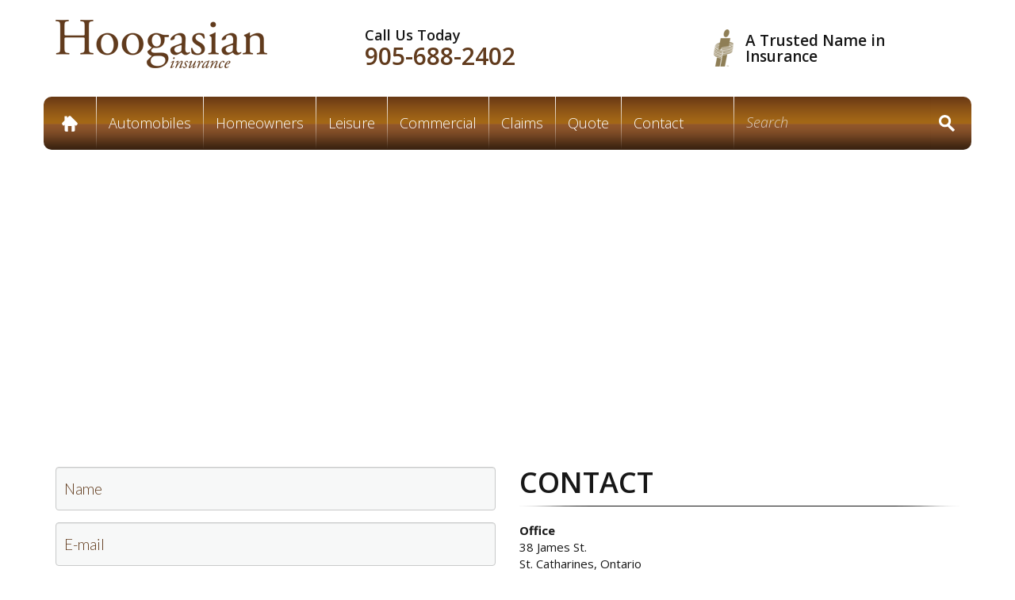

--- FILE ---
content_type: text/html; charset=UTF-8
request_url: http://hoogasian.ca/contact
body_size: 3165
content:
<!DOCTYPE html><html class="demo-1 no-js">
    <head>
        <meta charset="utf-8">
        <meta name="viewport" content="width=device-width, initial-scale=1.0">

                        <title>Contact | Hoogasian insurance</title>        
                                                                                                <link href="/css/bootstrap.css" media="screen" rel="stylesheet" type="text/css" >
<link href="/css/main.css" media="screen" rel="stylesheet" type="text/css" >
<link href="/css/responsive.css" media="screen" rel="stylesheet" type="text/css" >
<!--[if IE 8]> <link href="/css/ie8.css" media="screen" rel="stylesheet" type="text/css" ><![endif]-->
<!--[if IE 9]> <link href="/css/ie9.css" media="screen" rel="stylesheet" type="text/css" ><![endif]-->
<link href="//fonts.googleapis.com/css?family=Open+Sans+Condensed:300,700" media="screen" rel="stylesheet" type="text/css" >
<link href="//fonts.googleapis.com/css?family=Open+Sans:300italic,400italic,600italic,700italic,800italic,400,300,600,800,700" media="screen" rel="stylesheet" type="text/css" >
<link href="//fonts.googleapis.com/css?family=Raleway:400,100,200,300,500,600,700" media="screen" rel="stylesheet" type="text/css" >
<link href="//fonts.googleapis.com/css?family=Lato:100,300,400,700,900" media="screen" rel="stylesheet" type="text/css" >        <script src="https://www.google.com/recaptcha/api.js" async defer></script>
        
        <!--[if IE]>
            <script src="http://html5shiv.googlecode.com/svn/trunk/html5.js"></script>
        <![endif]-->
        
        <!-- HTML5 Shim and Respond.js IE8 support of HTML5 elements and media queries -->
        <!-- WARNING: Respond.js doesn't work if you view the page via file:// -->
        <!--[if lt IE 9]>
        <script src="//oss.maxcdn.com/libs/html5shiv/3.7.0/html5shiv.js"></script>
        <script src="//oss.maxcdn.com/libs/respond.js/1.3.0/respond.min.js"></script>
        <![endif]-->
        <!-- /Start JavaScript -->

        <link href="/img/favicon.ico" rel="shortcut icon" type="image/x-icon">
        <!-- Global site tag (gtag.js) - Google Analytics -->
<script async src="https://www.googletagmanager.com/gtag/js?id=UA-113450347-1"></script>
<script>
  window.dataLayer = window.dataLayer || [];
  function gtag(){dataLayer.push(arguments);}
  gtag('js', new Date());

  gtag('config', 'UA-113450347-1');
</script>

<!-- Google tag (gtag.js) -->
<script async src="https://www.googletagmanager.com/gtag/js?id=G-N9QRPHE1EN"></script>
<script>
  window.dataLayer = window.dataLayer || [];
  function gtag(){dataLayer.push(arguments);}
  gtag('js', new Date());

  gtag('config', 'G-N9QRPHE1EN');
</script>
    </head>

    <body>
        <header>
    <section class="container">
        <div class="row">
            <div class="col-sm-4 header-logo">
                <a href="/">
                    <img src="/img/logo.png" alt="logo"/>
                </a>
            </div>

            <div class="col-sm-3 header-information">
                <h4>Call Us Today</h4>
                <h3>905-688-2402</h3>
            </div>

            <div class="col-sm-3 header-banner">
                <a href="/">
                    <h3>A Trusted Name in Insurance</h3>
                    <h4></h4>
                </a>
            </div>
        </div>
    </section>
</header>
        
    <div class="top-menu">
        <div class="container">
            <div class="row">
                <div class="navbar-header">
                    <button class="navbar-toggle" type="button" data-toggle="collapse" data-target=".navbar-collapse">
                        <span class="btn-text">Menu</span>
                        <span class="icon-bar"></span>
                        <span class="icon-bar"></span>
                        <span class="icon-bar"></span>
                    </button>
                </div>

                <nav class="collapse navbar-collapse navbar-collapse" role="navigation">
                    <ul id="top-menu" class="nav navbar-nav">
                        <li>
                            <a href="/">
                                <img src="/img/top-menu-home-icon.png" alt="top-menu-home-icon"/>
                            </a>
                        </li>
                        
                                                                                                                <li>
                                                                            <a href="/automobiles">
                                            Automobiles                                        </a>
                                                                    </li>
                                                                                                                                            <li>
                                                                            <a href="/homeowners">
                                            Homeowners                                        </a>
                                                                    </li>
                                                                                                                                            <li>
                                                                            <a href="/businesses">
                                            Leisure                                        </a>
                                                                    </li>
                                                                                                                                            <li>
                                                                            <a href="/commercial">
                                            Commercial                                        </a>
                                                                    </li>
                                                                                                                                            <li>
                                                                            <a href="/claims">
                                            Claims                                        </a>
                                                                    </li>
                                                                                                                                            <li>
                                                                            <a href="/quote">
                                            Quote                                        </a>
                                                                    </li>
                                                                                                                                            <li>
                                                                            <a href="/contact">
                                            Contact                                        </a>
                                                                    </li>
                                                                        </ul>
                    
                    <form class="navbar-form top-menu-search" role="search" action="/search" method="post" accept-charset="utf-8">
                        <div class="form-group">
                            <input type="text" class="form-control" placeholder="Search" name="q">
                        </div>
                        
                        <button type="submit"><img src="/img/search-loop.png" alt="search-logo"/></button>
                    </form>
                </nav>
            </div>
        </div>
    </div>

        
<div class="inner-top-menu">
            </div>
        <div class="inner-content">
            <div class="container">
                <div class="row">
                    <main class="col-md-12">
                        <div class="google-map">
    <iframe src="https://www.google.com/maps/embed?pb=!1m18!1m12!1m3!1d11641.72317943809!2d-79.24441848694404!3d43.15848068719187!2m3!1f0!2f0!3f0!3m2!1i1024!2i768!4f13.1!3m3!1m2!1s0x89d3504d4cff40a7%3A0xe788c1df8680bec0!2s38+James+St%2C+St+Catharines%2C+ON+L2R+5B8%2C+Canada!5e0!3m2!1sen!2sus!4v1434031061787"></iframe>
</div>

<div class="contact-wrap">
    <div class="row">
        <div class="col-sm-6">
            
             

            <form class="contact-form" role="form" id="contact-form" action="#contact-form" method="post">
                                                <input type="hidden" name="hidden" value="contact" id="hidden">
                                                <div class="form-group">
                    <input type="text" name="name" id="name" value="" class="form-control" placeholder="Name">                                    </div>

                                                <div class="form-group">
                    <input type="text" name="email" id="email" value="" class="form-control" placeholder="E-mail">                                    </div>

                                                <div class="form-group">
                    <textarea name="message" id="message" class="form-control" rows="3" placeholder="Message" cols="80"></textarea>                                    </div>

                <div class="row">
                                                            <div class="g-recaptcha col-md-8" data-sitekey="6LetoLEUAAAAAHGfaxg5Ml6b51HqBX3t4Wj4nUsG"></div>

                    <div class="col-md-4 contact-send">
                        <button class="btn-footer" type="submit">Send</button>
                    </div>
                </div>
            </form>
        </div>

        <div class="col-sm-6 contact-information">
            <div class="title">
                <h1>Contact</h1>
                <img src="/img/inner-title-border.png" alt="inner-title-border"/>
            </div>

            <p><strong>Office<br /></strong><span>38 James St.&nbsp;</span><br /><span>St. Catharines, Ontario</span><br /><span>L2R 5B8</span></p>
<p><strong>Call Us</strong><br />905-688-2402</p>
<p><strong>Toll Free</strong><br />877-688-2402</p>
<p><strong>FAX</strong><br />905-688-1183</p>
<p><strong>Branch Hours<br /></strong>Monday - Friday <br />9am - 4:30pm</p>        </div>
    </div>
</div>                    </main>

                    
                </div>
            </div>
        </div>

        <footer>
    <div class="container">
        <div class="row">
            <div class="col-sm-3 footer-left">
                
    <div class="footer-title">
        <h2>Footer Menu</h2>
        <img class="footer-h2-border" src="/img/footer-h2-border.png" alt="footer_border"/>
    </div>

    <ul>
                                                <li>
                                            - <a href="/automobiles">
                            Automobiles                        </a>
                                    </li>
                                                            <li>
                                            - <a href="/homeowners">
                            Homeowners                        </a>
                                    </li>
                                                            <li>
                                            - <a href="/businesses">
                            Leisure                        </a>
                                    </li>
                                                            <li>
                                            - <a href="/claims">
                            Claims                        </a>
                                    </li>
                                                            <li>
                                            - <a href="/quote">
                            Quote                        </a>
                                    </li>
                                                            <li>
                                            - <a href="/contact">
                            Contact                        </a>
                                    </li>
                        </ul>
            </div>
            
                        <div class="col-sm-9">
            <div class="footer-title">
                        <h2>Contact Us</h2>
                        <img class="footer-h2-border" src="/img/footer-h2-border.png" alt="footer-border"/>
                    </div>
            <div class="row">
                <div class="col-sm-2 footer-right">
                    
                                        
                    <div class="footer-contact-information">
                        <address>
                            <p>
                                <b>Address:</b><br>
                                38 James St. <br/>St. Catharines, Ontario<br/>L2R 5B8                            </p>
                        </address>
                    </div>
                </div>

                <div class="col-sm-2 footer-contact-information">

                    <address>
                        <p>
                            <b>Phone:</b><br>
                            905-688-2402<br>
                            <b>Toll Free:</b><br>
                            877-688-2402<br>
                            <b>Fax:</b><br>
                            905-688-1183                        </p>
                    </address>
                </div>

                <div class="col-sm-7 footer-contact-information">
                    
<div class="footer-social">
    <p>Follow Us:</p>
    
    <ul>
                    <li><a target="_blank" href="http://www.facebook.com/pages/Hoogasian-Insurance-Brokers-Ltd/383740285044850"><img src="/img/footer-facebook-icon.png" alt="facebook" /></a></li>
        
<!--        --><!--            <li><a target="_blank" href="https://twitter.com/--><!--"><img src="--><!--" alt="twitter" /></a></li>-->
<!--        -->
<!--        --><!--            <li><a target="_blank" href="http://instagram.com/--><!--"><img src="--><!--" alt="instagram" /></a></li>-->
<!--        -->    </ul>
</div>                </div>
                </div>

            </div>
        </div>
        <div class="footer-img">
                <img src="/img/always-on-your-side.png" alt="always-on-your-side"/>
            </div>
    </div>
</footer>
        <div class="privacy-policy">
    <div class="container">
        <div class="row">
            <div class="col-sm-4 text-left">
                <p>Copyright &copy; 2025 Hoogasian | All Rights Reserved</p>
            </div>

            <div class="col-sm-4 text-center">
                
    <p>
                                                                                <a href="/">
                        Home                    </a>
                                                            |                                                <a href="/contact">
                        Contact                    </a>
                                        </p>
            </div>

            <div class="col-sm-4 text-right">
                <p>
                    Designed & Developed by
                    <a href="http://chimpanzee.ca/" target="_blank">
                        <b>Chimpanzee</b>
                    </a> |
                    <a href="http://chimpanzee.ca/website-support" target="_blank">
                        <b>Website Support</b>
                    </a>
                </p>
            </div>
        </div>
    </div>
</div>
                                                                <script type="text/javascript" src="//code.jquery.com/jquery-1.11.0.min.js"></script>
<script type="text/javascript" src="//code.jquery.com/jquery-migrate-1.2.1.min.js"></script>
<script type="text/javascript" src="//netdna.bootstrapcdn.com/bootstrap/3.0.3/js/bootstrap.min.js"></script>
<script type="text/javascript" src="/js/plugins.js"></script>
<script type="text/javascript" src="/js/main.js"></script>    </body>
</html>

--- FILE ---
content_type: text/html; charset=utf-8
request_url: https://www.google.com/recaptcha/api2/anchor?ar=1&k=6LetoLEUAAAAAHGfaxg5Ml6b51HqBX3t4Wj4nUsG&co=aHR0cDovL2hvb2dhc2lhbi5jYTo4MA..&hl=en&v=7gg7H51Q-naNfhmCP3_R47ho&size=normal&anchor-ms=20000&execute-ms=15000&cb=7a3woq5kqtxw
body_size: 48928
content:
<!DOCTYPE HTML><html dir="ltr" lang="en"><head><meta http-equiv="Content-Type" content="text/html; charset=UTF-8">
<meta http-equiv="X-UA-Compatible" content="IE=edge">
<title>reCAPTCHA</title>
<style type="text/css">
/* cyrillic-ext */
@font-face {
  font-family: 'Roboto';
  font-style: normal;
  font-weight: 400;
  font-stretch: 100%;
  src: url(//fonts.gstatic.com/s/roboto/v48/KFO7CnqEu92Fr1ME7kSn66aGLdTylUAMa3GUBHMdazTgWw.woff2) format('woff2');
  unicode-range: U+0460-052F, U+1C80-1C8A, U+20B4, U+2DE0-2DFF, U+A640-A69F, U+FE2E-FE2F;
}
/* cyrillic */
@font-face {
  font-family: 'Roboto';
  font-style: normal;
  font-weight: 400;
  font-stretch: 100%;
  src: url(//fonts.gstatic.com/s/roboto/v48/KFO7CnqEu92Fr1ME7kSn66aGLdTylUAMa3iUBHMdazTgWw.woff2) format('woff2');
  unicode-range: U+0301, U+0400-045F, U+0490-0491, U+04B0-04B1, U+2116;
}
/* greek-ext */
@font-face {
  font-family: 'Roboto';
  font-style: normal;
  font-weight: 400;
  font-stretch: 100%;
  src: url(//fonts.gstatic.com/s/roboto/v48/KFO7CnqEu92Fr1ME7kSn66aGLdTylUAMa3CUBHMdazTgWw.woff2) format('woff2');
  unicode-range: U+1F00-1FFF;
}
/* greek */
@font-face {
  font-family: 'Roboto';
  font-style: normal;
  font-weight: 400;
  font-stretch: 100%;
  src: url(//fonts.gstatic.com/s/roboto/v48/KFO7CnqEu92Fr1ME7kSn66aGLdTylUAMa3-UBHMdazTgWw.woff2) format('woff2');
  unicode-range: U+0370-0377, U+037A-037F, U+0384-038A, U+038C, U+038E-03A1, U+03A3-03FF;
}
/* math */
@font-face {
  font-family: 'Roboto';
  font-style: normal;
  font-weight: 400;
  font-stretch: 100%;
  src: url(//fonts.gstatic.com/s/roboto/v48/KFO7CnqEu92Fr1ME7kSn66aGLdTylUAMawCUBHMdazTgWw.woff2) format('woff2');
  unicode-range: U+0302-0303, U+0305, U+0307-0308, U+0310, U+0312, U+0315, U+031A, U+0326-0327, U+032C, U+032F-0330, U+0332-0333, U+0338, U+033A, U+0346, U+034D, U+0391-03A1, U+03A3-03A9, U+03B1-03C9, U+03D1, U+03D5-03D6, U+03F0-03F1, U+03F4-03F5, U+2016-2017, U+2034-2038, U+203C, U+2040, U+2043, U+2047, U+2050, U+2057, U+205F, U+2070-2071, U+2074-208E, U+2090-209C, U+20D0-20DC, U+20E1, U+20E5-20EF, U+2100-2112, U+2114-2115, U+2117-2121, U+2123-214F, U+2190, U+2192, U+2194-21AE, U+21B0-21E5, U+21F1-21F2, U+21F4-2211, U+2213-2214, U+2216-22FF, U+2308-230B, U+2310, U+2319, U+231C-2321, U+2336-237A, U+237C, U+2395, U+239B-23B7, U+23D0, U+23DC-23E1, U+2474-2475, U+25AF, U+25B3, U+25B7, U+25BD, U+25C1, U+25CA, U+25CC, U+25FB, U+266D-266F, U+27C0-27FF, U+2900-2AFF, U+2B0E-2B11, U+2B30-2B4C, U+2BFE, U+3030, U+FF5B, U+FF5D, U+1D400-1D7FF, U+1EE00-1EEFF;
}
/* symbols */
@font-face {
  font-family: 'Roboto';
  font-style: normal;
  font-weight: 400;
  font-stretch: 100%;
  src: url(//fonts.gstatic.com/s/roboto/v48/KFO7CnqEu92Fr1ME7kSn66aGLdTylUAMaxKUBHMdazTgWw.woff2) format('woff2');
  unicode-range: U+0001-000C, U+000E-001F, U+007F-009F, U+20DD-20E0, U+20E2-20E4, U+2150-218F, U+2190, U+2192, U+2194-2199, U+21AF, U+21E6-21F0, U+21F3, U+2218-2219, U+2299, U+22C4-22C6, U+2300-243F, U+2440-244A, U+2460-24FF, U+25A0-27BF, U+2800-28FF, U+2921-2922, U+2981, U+29BF, U+29EB, U+2B00-2BFF, U+4DC0-4DFF, U+FFF9-FFFB, U+10140-1018E, U+10190-1019C, U+101A0, U+101D0-101FD, U+102E0-102FB, U+10E60-10E7E, U+1D2C0-1D2D3, U+1D2E0-1D37F, U+1F000-1F0FF, U+1F100-1F1AD, U+1F1E6-1F1FF, U+1F30D-1F30F, U+1F315, U+1F31C, U+1F31E, U+1F320-1F32C, U+1F336, U+1F378, U+1F37D, U+1F382, U+1F393-1F39F, U+1F3A7-1F3A8, U+1F3AC-1F3AF, U+1F3C2, U+1F3C4-1F3C6, U+1F3CA-1F3CE, U+1F3D4-1F3E0, U+1F3ED, U+1F3F1-1F3F3, U+1F3F5-1F3F7, U+1F408, U+1F415, U+1F41F, U+1F426, U+1F43F, U+1F441-1F442, U+1F444, U+1F446-1F449, U+1F44C-1F44E, U+1F453, U+1F46A, U+1F47D, U+1F4A3, U+1F4B0, U+1F4B3, U+1F4B9, U+1F4BB, U+1F4BF, U+1F4C8-1F4CB, U+1F4D6, U+1F4DA, U+1F4DF, U+1F4E3-1F4E6, U+1F4EA-1F4ED, U+1F4F7, U+1F4F9-1F4FB, U+1F4FD-1F4FE, U+1F503, U+1F507-1F50B, U+1F50D, U+1F512-1F513, U+1F53E-1F54A, U+1F54F-1F5FA, U+1F610, U+1F650-1F67F, U+1F687, U+1F68D, U+1F691, U+1F694, U+1F698, U+1F6AD, U+1F6B2, U+1F6B9-1F6BA, U+1F6BC, U+1F6C6-1F6CF, U+1F6D3-1F6D7, U+1F6E0-1F6EA, U+1F6F0-1F6F3, U+1F6F7-1F6FC, U+1F700-1F7FF, U+1F800-1F80B, U+1F810-1F847, U+1F850-1F859, U+1F860-1F887, U+1F890-1F8AD, U+1F8B0-1F8BB, U+1F8C0-1F8C1, U+1F900-1F90B, U+1F93B, U+1F946, U+1F984, U+1F996, U+1F9E9, U+1FA00-1FA6F, U+1FA70-1FA7C, U+1FA80-1FA89, U+1FA8F-1FAC6, U+1FACE-1FADC, U+1FADF-1FAE9, U+1FAF0-1FAF8, U+1FB00-1FBFF;
}
/* vietnamese */
@font-face {
  font-family: 'Roboto';
  font-style: normal;
  font-weight: 400;
  font-stretch: 100%;
  src: url(//fonts.gstatic.com/s/roboto/v48/KFO7CnqEu92Fr1ME7kSn66aGLdTylUAMa3OUBHMdazTgWw.woff2) format('woff2');
  unicode-range: U+0102-0103, U+0110-0111, U+0128-0129, U+0168-0169, U+01A0-01A1, U+01AF-01B0, U+0300-0301, U+0303-0304, U+0308-0309, U+0323, U+0329, U+1EA0-1EF9, U+20AB;
}
/* latin-ext */
@font-face {
  font-family: 'Roboto';
  font-style: normal;
  font-weight: 400;
  font-stretch: 100%;
  src: url(//fonts.gstatic.com/s/roboto/v48/KFO7CnqEu92Fr1ME7kSn66aGLdTylUAMa3KUBHMdazTgWw.woff2) format('woff2');
  unicode-range: U+0100-02BA, U+02BD-02C5, U+02C7-02CC, U+02CE-02D7, U+02DD-02FF, U+0304, U+0308, U+0329, U+1D00-1DBF, U+1E00-1E9F, U+1EF2-1EFF, U+2020, U+20A0-20AB, U+20AD-20C0, U+2113, U+2C60-2C7F, U+A720-A7FF;
}
/* latin */
@font-face {
  font-family: 'Roboto';
  font-style: normal;
  font-weight: 400;
  font-stretch: 100%;
  src: url(//fonts.gstatic.com/s/roboto/v48/KFO7CnqEu92Fr1ME7kSn66aGLdTylUAMa3yUBHMdazQ.woff2) format('woff2');
  unicode-range: U+0000-00FF, U+0131, U+0152-0153, U+02BB-02BC, U+02C6, U+02DA, U+02DC, U+0304, U+0308, U+0329, U+2000-206F, U+20AC, U+2122, U+2191, U+2193, U+2212, U+2215, U+FEFF, U+FFFD;
}
/* cyrillic-ext */
@font-face {
  font-family: 'Roboto';
  font-style: normal;
  font-weight: 500;
  font-stretch: 100%;
  src: url(//fonts.gstatic.com/s/roboto/v48/KFO7CnqEu92Fr1ME7kSn66aGLdTylUAMa3GUBHMdazTgWw.woff2) format('woff2');
  unicode-range: U+0460-052F, U+1C80-1C8A, U+20B4, U+2DE0-2DFF, U+A640-A69F, U+FE2E-FE2F;
}
/* cyrillic */
@font-face {
  font-family: 'Roboto';
  font-style: normal;
  font-weight: 500;
  font-stretch: 100%;
  src: url(//fonts.gstatic.com/s/roboto/v48/KFO7CnqEu92Fr1ME7kSn66aGLdTylUAMa3iUBHMdazTgWw.woff2) format('woff2');
  unicode-range: U+0301, U+0400-045F, U+0490-0491, U+04B0-04B1, U+2116;
}
/* greek-ext */
@font-face {
  font-family: 'Roboto';
  font-style: normal;
  font-weight: 500;
  font-stretch: 100%;
  src: url(//fonts.gstatic.com/s/roboto/v48/KFO7CnqEu92Fr1ME7kSn66aGLdTylUAMa3CUBHMdazTgWw.woff2) format('woff2');
  unicode-range: U+1F00-1FFF;
}
/* greek */
@font-face {
  font-family: 'Roboto';
  font-style: normal;
  font-weight: 500;
  font-stretch: 100%;
  src: url(//fonts.gstatic.com/s/roboto/v48/KFO7CnqEu92Fr1ME7kSn66aGLdTylUAMa3-UBHMdazTgWw.woff2) format('woff2');
  unicode-range: U+0370-0377, U+037A-037F, U+0384-038A, U+038C, U+038E-03A1, U+03A3-03FF;
}
/* math */
@font-face {
  font-family: 'Roboto';
  font-style: normal;
  font-weight: 500;
  font-stretch: 100%;
  src: url(//fonts.gstatic.com/s/roboto/v48/KFO7CnqEu92Fr1ME7kSn66aGLdTylUAMawCUBHMdazTgWw.woff2) format('woff2');
  unicode-range: U+0302-0303, U+0305, U+0307-0308, U+0310, U+0312, U+0315, U+031A, U+0326-0327, U+032C, U+032F-0330, U+0332-0333, U+0338, U+033A, U+0346, U+034D, U+0391-03A1, U+03A3-03A9, U+03B1-03C9, U+03D1, U+03D5-03D6, U+03F0-03F1, U+03F4-03F5, U+2016-2017, U+2034-2038, U+203C, U+2040, U+2043, U+2047, U+2050, U+2057, U+205F, U+2070-2071, U+2074-208E, U+2090-209C, U+20D0-20DC, U+20E1, U+20E5-20EF, U+2100-2112, U+2114-2115, U+2117-2121, U+2123-214F, U+2190, U+2192, U+2194-21AE, U+21B0-21E5, U+21F1-21F2, U+21F4-2211, U+2213-2214, U+2216-22FF, U+2308-230B, U+2310, U+2319, U+231C-2321, U+2336-237A, U+237C, U+2395, U+239B-23B7, U+23D0, U+23DC-23E1, U+2474-2475, U+25AF, U+25B3, U+25B7, U+25BD, U+25C1, U+25CA, U+25CC, U+25FB, U+266D-266F, U+27C0-27FF, U+2900-2AFF, U+2B0E-2B11, U+2B30-2B4C, U+2BFE, U+3030, U+FF5B, U+FF5D, U+1D400-1D7FF, U+1EE00-1EEFF;
}
/* symbols */
@font-face {
  font-family: 'Roboto';
  font-style: normal;
  font-weight: 500;
  font-stretch: 100%;
  src: url(//fonts.gstatic.com/s/roboto/v48/KFO7CnqEu92Fr1ME7kSn66aGLdTylUAMaxKUBHMdazTgWw.woff2) format('woff2');
  unicode-range: U+0001-000C, U+000E-001F, U+007F-009F, U+20DD-20E0, U+20E2-20E4, U+2150-218F, U+2190, U+2192, U+2194-2199, U+21AF, U+21E6-21F0, U+21F3, U+2218-2219, U+2299, U+22C4-22C6, U+2300-243F, U+2440-244A, U+2460-24FF, U+25A0-27BF, U+2800-28FF, U+2921-2922, U+2981, U+29BF, U+29EB, U+2B00-2BFF, U+4DC0-4DFF, U+FFF9-FFFB, U+10140-1018E, U+10190-1019C, U+101A0, U+101D0-101FD, U+102E0-102FB, U+10E60-10E7E, U+1D2C0-1D2D3, U+1D2E0-1D37F, U+1F000-1F0FF, U+1F100-1F1AD, U+1F1E6-1F1FF, U+1F30D-1F30F, U+1F315, U+1F31C, U+1F31E, U+1F320-1F32C, U+1F336, U+1F378, U+1F37D, U+1F382, U+1F393-1F39F, U+1F3A7-1F3A8, U+1F3AC-1F3AF, U+1F3C2, U+1F3C4-1F3C6, U+1F3CA-1F3CE, U+1F3D4-1F3E0, U+1F3ED, U+1F3F1-1F3F3, U+1F3F5-1F3F7, U+1F408, U+1F415, U+1F41F, U+1F426, U+1F43F, U+1F441-1F442, U+1F444, U+1F446-1F449, U+1F44C-1F44E, U+1F453, U+1F46A, U+1F47D, U+1F4A3, U+1F4B0, U+1F4B3, U+1F4B9, U+1F4BB, U+1F4BF, U+1F4C8-1F4CB, U+1F4D6, U+1F4DA, U+1F4DF, U+1F4E3-1F4E6, U+1F4EA-1F4ED, U+1F4F7, U+1F4F9-1F4FB, U+1F4FD-1F4FE, U+1F503, U+1F507-1F50B, U+1F50D, U+1F512-1F513, U+1F53E-1F54A, U+1F54F-1F5FA, U+1F610, U+1F650-1F67F, U+1F687, U+1F68D, U+1F691, U+1F694, U+1F698, U+1F6AD, U+1F6B2, U+1F6B9-1F6BA, U+1F6BC, U+1F6C6-1F6CF, U+1F6D3-1F6D7, U+1F6E0-1F6EA, U+1F6F0-1F6F3, U+1F6F7-1F6FC, U+1F700-1F7FF, U+1F800-1F80B, U+1F810-1F847, U+1F850-1F859, U+1F860-1F887, U+1F890-1F8AD, U+1F8B0-1F8BB, U+1F8C0-1F8C1, U+1F900-1F90B, U+1F93B, U+1F946, U+1F984, U+1F996, U+1F9E9, U+1FA00-1FA6F, U+1FA70-1FA7C, U+1FA80-1FA89, U+1FA8F-1FAC6, U+1FACE-1FADC, U+1FADF-1FAE9, U+1FAF0-1FAF8, U+1FB00-1FBFF;
}
/* vietnamese */
@font-face {
  font-family: 'Roboto';
  font-style: normal;
  font-weight: 500;
  font-stretch: 100%;
  src: url(//fonts.gstatic.com/s/roboto/v48/KFO7CnqEu92Fr1ME7kSn66aGLdTylUAMa3OUBHMdazTgWw.woff2) format('woff2');
  unicode-range: U+0102-0103, U+0110-0111, U+0128-0129, U+0168-0169, U+01A0-01A1, U+01AF-01B0, U+0300-0301, U+0303-0304, U+0308-0309, U+0323, U+0329, U+1EA0-1EF9, U+20AB;
}
/* latin-ext */
@font-face {
  font-family: 'Roboto';
  font-style: normal;
  font-weight: 500;
  font-stretch: 100%;
  src: url(//fonts.gstatic.com/s/roboto/v48/KFO7CnqEu92Fr1ME7kSn66aGLdTylUAMa3KUBHMdazTgWw.woff2) format('woff2');
  unicode-range: U+0100-02BA, U+02BD-02C5, U+02C7-02CC, U+02CE-02D7, U+02DD-02FF, U+0304, U+0308, U+0329, U+1D00-1DBF, U+1E00-1E9F, U+1EF2-1EFF, U+2020, U+20A0-20AB, U+20AD-20C0, U+2113, U+2C60-2C7F, U+A720-A7FF;
}
/* latin */
@font-face {
  font-family: 'Roboto';
  font-style: normal;
  font-weight: 500;
  font-stretch: 100%;
  src: url(//fonts.gstatic.com/s/roboto/v48/KFO7CnqEu92Fr1ME7kSn66aGLdTylUAMa3yUBHMdazQ.woff2) format('woff2');
  unicode-range: U+0000-00FF, U+0131, U+0152-0153, U+02BB-02BC, U+02C6, U+02DA, U+02DC, U+0304, U+0308, U+0329, U+2000-206F, U+20AC, U+2122, U+2191, U+2193, U+2212, U+2215, U+FEFF, U+FFFD;
}
/* cyrillic-ext */
@font-face {
  font-family: 'Roboto';
  font-style: normal;
  font-weight: 900;
  font-stretch: 100%;
  src: url(//fonts.gstatic.com/s/roboto/v48/KFO7CnqEu92Fr1ME7kSn66aGLdTylUAMa3GUBHMdazTgWw.woff2) format('woff2');
  unicode-range: U+0460-052F, U+1C80-1C8A, U+20B4, U+2DE0-2DFF, U+A640-A69F, U+FE2E-FE2F;
}
/* cyrillic */
@font-face {
  font-family: 'Roboto';
  font-style: normal;
  font-weight: 900;
  font-stretch: 100%;
  src: url(//fonts.gstatic.com/s/roboto/v48/KFO7CnqEu92Fr1ME7kSn66aGLdTylUAMa3iUBHMdazTgWw.woff2) format('woff2');
  unicode-range: U+0301, U+0400-045F, U+0490-0491, U+04B0-04B1, U+2116;
}
/* greek-ext */
@font-face {
  font-family: 'Roboto';
  font-style: normal;
  font-weight: 900;
  font-stretch: 100%;
  src: url(//fonts.gstatic.com/s/roboto/v48/KFO7CnqEu92Fr1ME7kSn66aGLdTylUAMa3CUBHMdazTgWw.woff2) format('woff2');
  unicode-range: U+1F00-1FFF;
}
/* greek */
@font-face {
  font-family: 'Roboto';
  font-style: normal;
  font-weight: 900;
  font-stretch: 100%;
  src: url(//fonts.gstatic.com/s/roboto/v48/KFO7CnqEu92Fr1ME7kSn66aGLdTylUAMa3-UBHMdazTgWw.woff2) format('woff2');
  unicode-range: U+0370-0377, U+037A-037F, U+0384-038A, U+038C, U+038E-03A1, U+03A3-03FF;
}
/* math */
@font-face {
  font-family: 'Roboto';
  font-style: normal;
  font-weight: 900;
  font-stretch: 100%;
  src: url(//fonts.gstatic.com/s/roboto/v48/KFO7CnqEu92Fr1ME7kSn66aGLdTylUAMawCUBHMdazTgWw.woff2) format('woff2');
  unicode-range: U+0302-0303, U+0305, U+0307-0308, U+0310, U+0312, U+0315, U+031A, U+0326-0327, U+032C, U+032F-0330, U+0332-0333, U+0338, U+033A, U+0346, U+034D, U+0391-03A1, U+03A3-03A9, U+03B1-03C9, U+03D1, U+03D5-03D6, U+03F0-03F1, U+03F4-03F5, U+2016-2017, U+2034-2038, U+203C, U+2040, U+2043, U+2047, U+2050, U+2057, U+205F, U+2070-2071, U+2074-208E, U+2090-209C, U+20D0-20DC, U+20E1, U+20E5-20EF, U+2100-2112, U+2114-2115, U+2117-2121, U+2123-214F, U+2190, U+2192, U+2194-21AE, U+21B0-21E5, U+21F1-21F2, U+21F4-2211, U+2213-2214, U+2216-22FF, U+2308-230B, U+2310, U+2319, U+231C-2321, U+2336-237A, U+237C, U+2395, U+239B-23B7, U+23D0, U+23DC-23E1, U+2474-2475, U+25AF, U+25B3, U+25B7, U+25BD, U+25C1, U+25CA, U+25CC, U+25FB, U+266D-266F, U+27C0-27FF, U+2900-2AFF, U+2B0E-2B11, U+2B30-2B4C, U+2BFE, U+3030, U+FF5B, U+FF5D, U+1D400-1D7FF, U+1EE00-1EEFF;
}
/* symbols */
@font-face {
  font-family: 'Roboto';
  font-style: normal;
  font-weight: 900;
  font-stretch: 100%;
  src: url(//fonts.gstatic.com/s/roboto/v48/KFO7CnqEu92Fr1ME7kSn66aGLdTylUAMaxKUBHMdazTgWw.woff2) format('woff2');
  unicode-range: U+0001-000C, U+000E-001F, U+007F-009F, U+20DD-20E0, U+20E2-20E4, U+2150-218F, U+2190, U+2192, U+2194-2199, U+21AF, U+21E6-21F0, U+21F3, U+2218-2219, U+2299, U+22C4-22C6, U+2300-243F, U+2440-244A, U+2460-24FF, U+25A0-27BF, U+2800-28FF, U+2921-2922, U+2981, U+29BF, U+29EB, U+2B00-2BFF, U+4DC0-4DFF, U+FFF9-FFFB, U+10140-1018E, U+10190-1019C, U+101A0, U+101D0-101FD, U+102E0-102FB, U+10E60-10E7E, U+1D2C0-1D2D3, U+1D2E0-1D37F, U+1F000-1F0FF, U+1F100-1F1AD, U+1F1E6-1F1FF, U+1F30D-1F30F, U+1F315, U+1F31C, U+1F31E, U+1F320-1F32C, U+1F336, U+1F378, U+1F37D, U+1F382, U+1F393-1F39F, U+1F3A7-1F3A8, U+1F3AC-1F3AF, U+1F3C2, U+1F3C4-1F3C6, U+1F3CA-1F3CE, U+1F3D4-1F3E0, U+1F3ED, U+1F3F1-1F3F3, U+1F3F5-1F3F7, U+1F408, U+1F415, U+1F41F, U+1F426, U+1F43F, U+1F441-1F442, U+1F444, U+1F446-1F449, U+1F44C-1F44E, U+1F453, U+1F46A, U+1F47D, U+1F4A3, U+1F4B0, U+1F4B3, U+1F4B9, U+1F4BB, U+1F4BF, U+1F4C8-1F4CB, U+1F4D6, U+1F4DA, U+1F4DF, U+1F4E3-1F4E6, U+1F4EA-1F4ED, U+1F4F7, U+1F4F9-1F4FB, U+1F4FD-1F4FE, U+1F503, U+1F507-1F50B, U+1F50D, U+1F512-1F513, U+1F53E-1F54A, U+1F54F-1F5FA, U+1F610, U+1F650-1F67F, U+1F687, U+1F68D, U+1F691, U+1F694, U+1F698, U+1F6AD, U+1F6B2, U+1F6B9-1F6BA, U+1F6BC, U+1F6C6-1F6CF, U+1F6D3-1F6D7, U+1F6E0-1F6EA, U+1F6F0-1F6F3, U+1F6F7-1F6FC, U+1F700-1F7FF, U+1F800-1F80B, U+1F810-1F847, U+1F850-1F859, U+1F860-1F887, U+1F890-1F8AD, U+1F8B0-1F8BB, U+1F8C0-1F8C1, U+1F900-1F90B, U+1F93B, U+1F946, U+1F984, U+1F996, U+1F9E9, U+1FA00-1FA6F, U+1FA70-1FA7C, U+1FA80-1FA89, U+1FA8F-1FAC6, U+1FACE-1FADC, U+1FADF-1FAE9, U+1FAF0-1FAF8, U+1FB00-1FBFF;
}
/* vietnamese */
@font-face {
  font-family: 'Roboto';
  font-style: normal;
  font-weight: 900;
  font-stretch: 100%;
  src: url(//fonts.gstatic.com/s/roboto/v48/KFO7CnqEu92Fr1ME7kSn66aGLdTylUAMa3OUBHMdazTgWw.woff2) format('woff2');
  unicode-range: U+0102-0103, U+0110-0111, U+0128-0129, U+0168-0169, U+01A0-01A1, U+01AF-01B0, U+0300-0301, U+0303-0304, U+0308-0309, U+0323, U+0329, U+1EA0-1EF9, U+20AB;
}
/* latin-ext */
@font-face {
  font-family: 'Roboto';
  font-style: normal;
  font-weight: 900;
  font-stretch: 100%;
  src: url(//fonts.gstatic.com/s/roboto/v48/KFO7CnqEu92Fr1ME7kSn66aGLdTylUAMa3KUBHMdazTgWw.woff2) format('woff2');
  unicode-range: U+0100-02BA, U+02BD-02C5, U+02C7-02CC, U+02CE-02D7, U+02DD-02FF, U+0304, U+0308, U+0329, U+1D00-1DBF, U+1E00-1E9F, U+1EF2-1EFF, U+2020, U+20A0-20AB, U+20AD-20C0, U+2113, U+2C60-2C7F, U+A720-A7FF;
}
/* latin */
@font-face {
  font-family: 'Roboto';
  font-style: normal;
  font-weight: 900;
  font-stretch: 100%;
  src: url(//fonts.gstatic.com/s/roboto/v48/KFO7CnqEu92Fr1ME7kSn66aGLdTylUAMa3yUBHMdazQ.woff2) format('woff2');
  unicode-range: U+0000-00FF, U+0131, U+0152-0153, U+02BB-02BC, U+02C6, U+02DA, U+02DC, U+0304, U+0308, U+0329, U+2000-206F, U+20AC, U+2122, U+2191, U+2193, U+2212, U+2215, U+FEFF, U+FFFD;
}

</style>
<link rel="stylesheet" type="text/css" href="https://www.gstatic.com/recaptcha/releases/7gg7H51Q-naNfhmCP3_R47ho/styles__ltr.css">
<script nonce="895HClny0gBnvz1t-RpwRg" type="text/javascript">window['__recaptcha_api'] = 'https://www.google.com/recaptcha/api2/';</script>
<script type="text/javascript" src="https://www.gstatic.com/recaptcha/releases/7gg7H51Q-naNfhmCP3_R47ho/recaptcha__en.js" nonce="895HClny0gBnvz1t-RpwRg">
      
    </script></head>
<body><div id="rc-anchor-alert" class="rc-anchor-alert"></div>
<input type="hidden" id="recaptcha-token" value="[base64]">
<script type="text/javascript" nonce="895HClny0gBnvz1t-RpwRg">
      recaptcha.anchor.Main.init("[\x22ainput\x22,[\x22bgdata\x22,\x22\x22,\[base64]/[base64]/[base64]/[base64]/[base64]/[base64]/[base64]/[base64]/[base64]/[base64]\\u003d\x22,\[base64]\\u003d\x22,\[base64]/Ci17DkmvDnMOXWRQvVsKJw4Vkw4TDslPDk8OQE8KiYiTDpn7Di8KSI8OMEHMRw6g6SsOVwp4hIcOlCBsLwpvCncOAwrpDwqYeUX7Drm8ywrrDjsKowq7DpsKNwoldADPCv8KCN34HwpPDkMKWCzEIIcO9wqvCnhrDs8OvRGQ3wrfCosKpNsOqU0DCusO3w7/DkMKaw7vDu25bw6lmUDJDw5tFa1kqE3XDscO1K0TCvlfCi2rDjsObCHfCm8K+PgjCim/Cj0BIPMODwpTCn3DDtVwFAU7Dok3Dq8KMwocDGkYDRsORUMKtwo/CpsOHLDbDmhTDlMOWKcOQwqzDuMKHcGLDl2DDjzliwrzCpcOVGsOucztcY27CsMKgJMOSG8KjE3nClMKHNsK9fCHDqS/DisOLAMKwwqRPwpPCm8Osw7rDshw2FWnDvVQ3wq3CusKTf8KnwoTDkizCpcKOwojDp8K5KUnCj8OWLGMXw4k5OWzCo8OHw5/Du8OLOWRVw7wrw7PDk0Few7gKakrCtyJ5w4/DvGvDghHDi8KSXjHDucOfwrjDnsKuw7w2TyYJw7ELLcOKc8OUD1DCpMKzwovCksO6MMOHwoE5DcOPwrnCu8K6w4VEFcKEecKzTRXCgMOZwqEuwoRdwpvDj2bClMOcw6PCnQjDocKjwqPDkMKBMsO3ZUpCw4vCkw4oV8Kkwo/Dh8Kiw4DCssKJdcKFw4HDlsKDCcO7wrjDicK5wqPDo00tG0cUw4XCohPCokAww6YPDyhXwpovdsOTwogvwpHDhsK8NcK4FUZGe3PCn8O6MQ9mbsK0wqgOH8OOw43DmF4lfcKuE8ONw7bDpzLDvMOlw7BhGcOLw5bDgxJ9wqzCpsO2wrcKETtYTcOkbQDCr1Q/wrYsw5TCviDCuBPDvMKow4E1wq3DtlHCosKNw5HCpRrDm8KbVMOew5EFUEjCscKlbwQ2wrNfw4/CnMKkw4TDkcOoZ8KCwqVBbg3DvsOgWcKcc8OqeMOXwqHChyXCgMKbw7fCrVtOKEM7w71QRzfCjMK1AUdRBXFjw7pHw77CqMOGMj3CksOeDGrDrsOYw5PCi3zCusKoZMKOWsKowqdrwpo1w5/Dhx/ConvCjMKyw6drZ1VpM8KuwrjDgFLDnsK8HD3DgVEuwpbCncOHwpYQwrTCgsOTwq/DthLDiHo2QX/CgT0ZEcKHXsO3w6MYYsK0VsOjEXo7w73CpcO+fh/[base64]/[base64]/Ds8K/wpXCigDCuhrCnDXDhQHDlsOhwq/[base64]/wpzDv1jCicKOw7/[base64]/Do8K6STpVcMOINQg6fcK9w7XDiAxuwrd7UTjCnBRVWHHDocOUw6/Dn8KJKCLCuVlNEAnCglXDocKIEEHCrXEXwpvCgcKkw7DDqBHDp2kFw6HCkMOVwooXw5jCisOSUcOKKsKBw6zCrMOrPBoKIxzCqsOBI8OCwqoDDcK/DnXDlMOHMMKsLR7DokfCvsO3w5rCoELCp8KCKsKtw5rCjTIzCRnCigIDwrnDicKqU8OrSsKRM8KQw67DlWrCocOmwpXCicK9B1Vsw67CucOswqDDjyoqTsKzw7TCmRoCwpHDp8KFwr7DrMKpwpDCrcKfEsO2w5bCl2/DkTzDvgozwopjwqbCgx1zwpXCmcKlw5XDhS1MJQ1yI8O1a8K4FsKRFsKOCDlRw44zw4t5wpM+cFXDq08/PcKRdsKuw48iw7TDhsOqIhHCm2U/woABwrbCvggPwodmw6g+OhrCj2tZeW5qw7rDo8OCLMKVOXzDjsO9wrU6wpnDgsOJB8Kfwp5Aw7sZI2QzwrJxHw/CgRvCgXjDgzbDkmbDm3RbwqfClRXDsMKCw5TDuArCkcOeaAguwrZtw559w4zDpcOOU3wUwrAfwrp0SMKXc8O5VcOFZU5SDcKuIwbCiMOfe8KQLzoEwo7Cn8OTwprDosO/F30jw7AqGiPDq2zDqcOdKcKkwo7DimjCg8KWw7prw6cIwqJJwrJbw57CjhZfw60ROC56w4DDscKNw4DCvcKGw4HCgMOfwoA4Rnl/bsKLw6g0ZUhsOQNjNxjDvMO1wpZbLMK9w5gvR8KQRg7CsT7DrsOvwpnDvEMJw43CliN3KsKfw7bDmX8uQMOaaXPDsMK2w6jDqcKhLsOuesOZwoHCrhTDtXs4FijDosKDCMKswpTCh0/DjMOmwqxIw67Dq2HCo1fDpsO/WsOzw7AecMOiw5HDoMOXw6EbwoLCvXHCuCJEUjEREGVZQcOJc2HCrw7DssOmworDqsOBw4Z0w4LCng9gwqB7wrTDoMOCdgkXQcK/dsO8fcOVwrPDscO4w6bCmjnDrVdZK8OyF8KLC8K0CcK1w6PCg2g0wpjCrmIjwqE2w6lAw7HDgsKgwrLDr0jCt1TDiMKBamzDtH7Dg8OGIV8lw7Vaw67CoMOgw5RoQTHCh8OIMHVVK2AGKcO/[base64]/[base64]/LcOHw57Dux4TwqfClsKpKi4tf8KjW8OGwp3CosOaaQXCtsKTw7g8w7YWaR7DssKQWwnCqEZtw4TDmcOyf8O2woHCuB8+w4bCi8K6K8OEMMOkwoE0DEXDjQ4oQxwbwq7CjSpAOcKww6nDmQjCkcKHw7E/ATvDq2rCu8OFw49DEB4rwoJ6dznCvgnCrsK+DA8aw5fDuA5yNgINd10ZdBPDqjRow5w2wqpME8KZwpJYdcODGMKFwqV/woEPUFZDw6bDgRtrw5dmXsOYw4czw5rDlkzCrG4PQ8OWwoF/[base64]/DmQ8rD8ONLSXCskvDoUEGwp9HJFbDrw5Xw7UyGSDDtnDDoMOKTQvDuGvDvXbCmsOBGHo1ODYVwqt2wo4Zw7VXdxYZw4nCpsKowqzDlGJMwpohwpLDh8O0w4crw4TDpsKLcWIJwrx8Qg10wp/CpHRYcsOcw67ChlpOSG3CqUA+w7nDmB9jwrDChMKvJjBsBEzDrj/DjhQTb2x9w4Zbw4EvVMOAwpPDk8KxXwgIw4FPAR/Cm8OlwpkKwo1AwprCiUjCpMKZHz7CjWRrUcK5PBjDgQJAOcKZw7M3KTo2cMOJw4x0McKcA8OrNGp8Lw3CuMO7fcKeXFPCrcKFQjrCtirChRo8w5TDp2EIbMOnwrrDoH4kMTA1w6zDjMO3YlU9AsOVHMKOw4/CoTHDmMObN8KPw6d7w4zCtcKywqPDuUbDqUfDpsOew6bCpknCt0TDs8K2w44cw4hmwoVgfj8Fw6HDl8Kbw4AUwovDicKVV8Orwpl/JcObw7gSGn7Cok4iw7RCw7Eew5Ulw4nCvsOcCHjChkDDizjCrRjDpcKLwovClcOLX8OZdcOGOQpiw4ZkwonCokvDp8OsLMOUw6Z4w43Dqx5BbDrCjh/CqT9wwoTDmi0mIxPDocKUdi5jw7p7ccKUFE3CuGFqBcOBwop5w6nDuMKecRrDlsK2w45WAsOZcn3Dvx8Uwplaw5l9NmsIw6rDp8O9w4glJ2ZkMBrCiMK5DsKQQsOmw5tgND4hwqEfw7XCiHwtw6jDtMKJKsOPL8K1MMKYHHnCuzdcGU/Cv8KPwqM1QcO5w6LDpcOlZUrClyDClsOyDMKnw5MYwpzCq8O4wobDkMKMJMOyw6rCvk8CWsOQwp3Cu8OqL13DsGsiMsOyJmxZw5XDjMORW1/Dg2ljc8Ojwr95fkMwfA7DlcOnw4pXBMK+NlPCvH3Cp8OXw5kew5BqwovCugvDrG02w73CmsKuwqVVLsKWUsO3PQXCrMK/OlNKwptICg0lcU/[base64]/DjxLClwsOXsK+w7HDg8OLw6xQw6xHBMK6w61KBB7DsQZjFcOfDMKcChVNw6w0f8OkRcKVwrLCv8Kgw4FpZjXCncOLwoLCvwfDuw7DlcOkGsKWw73DiyPDqSfDry7Csis+wqk1aMOjw6DCjsO2w4Qkwq/[base64]/ClVfDgXTDgcKJwpjCpCDDk8Kewr7DnkjDr8OvwprCqyg8w6kFw7l4w4U6cnQHOMKuw6kxwpTDjMO5wq3DicO/eCjCq8KOZhs2W8OqccOgScKpwoRBE8KMwrcQDxrDosKPwo/[base64]/CiFp/[base64]/DgkLCkHU9woHDlcOqw5HDkTnDqcKVHUMqJcKrw57DrnR/wofDgsO+wqPDs8KCFB/CgEhGJSlobxbDnTDCkjDDkks4wrFOwrzDrMO8dXYpw5bCm8KPw7cjf3LDg8KmYMOyYMObJMKUwpRQI0UAw7BEw5vDh17DjMKIdsKXw5bDv8Kcw4zCjzd9amR6w4hCJcKNw44HHQzDvDXCocOXw5nDl8O9w7/CpcK5OVfDhMKQwpvCmHjCkcODKnbCkMKiwonDhE/CiT4EwpIRw6LDrsOLBFBaKl/[base64]/XcOBw7s+aQXCkEbDh8OawpAde8OPecKbBS/DpMKIwoh2wr/ClhvDsVPCkcKcwpZ1w44OBsK0wqvDlsOUEcKJMcOSwqDDiTMlw6hpCBduwp8dwrslw64dSyIcwpHDmgQrfcKGwq1bw6fDtiPCuU9MKk3CnFzCiMOuw6YvwrLCrg/CtcObwoXCi8OPZB9Yw6rCi8OsS8Ohw6nDpwjCmVnCkcKUw7PDkMKwOH7DsmXDhkvCn8KERMO/IkpaWXoXwpLCqDhBw6TDtMORYsOuw5zDrGJKw518L8KXwqs4PBZSLxTCp3bCuUtqBsONw4Zha8OWw50yUgDCvjAAw6jDm8OVIMOYbcOKMsOPwpzDmsK4w4dEwpMKQcKhbUHDnVY3w47DnXXCsShXwptaB8Ozwps/wo/DscOqw71ETVxVw6PCiMOHRUrCpcKxBcK/w4o0w7o+LcKfRsOwfcKDwrgKTcOoERDCv3wBTHklw57Dh28AwqrDnMOgbsKMQ8O8wqrDu8OhKlDDlsKlIGkwwpvClMOZKMKPAXDDisOVfQPCoMObwqx9w49gwonDjMKUUl95NsO6WkDCvU9RCMKFDTbDscKgwppOXT/CgUPCuVjCpAvDtzILwo5Zw4rCpkPCrRBjScOffCgGw63CscKSO1HCmTnCmMORw78Iwr4Rw7AddAbCgDLDn8Kow4RFwrQSQF4/[base64]/Pg0ZIMKVw6DDrsOgKsOywqnDi1fDlQTCr33DlBl3C8OYwoQXw4dMw4Qfwr5lworCvSbDvAFaFThlYh7DocOLTcOsZU7Cp8K2w4YyIAJkUsO8wpMEEHoowp0TOsKuwrMgKQzCtXnCvMOCw4xqUsOYKsOfw4XDt8KZwrNhP8K5ecOXYsKgw5USf8OEOwJ9DsKyOk/[base64]/CkWrCsyVIEsOgw7/[base64]/[base64]/DtmDDksO9wr4DXgnCv8K0CV7DpcKdfRXCkgTCuVEwe8KBw6zCpcKOwq1CcsK/W8Ojw44iw5DCoTgHd8O5DMOGFy1ow73DundPw5QUCcKGbMOGGVPDlFcSD8OHwr/CvWnCrcKPRMKJYXkpXndww7UGd1vDnjgzw5jDoj/[base64]/CuyFQw4pSwqlsw6Bvwr7CrDdOw5V2BFbDhcO3Dy/DpV7DuMKROsOHw4pQw5gmY8OswpLDocOTWX7CuGQWAjXCkSh2woJnw6PDuWY9GUfCjVkxNsKCVX5FwoJUDBZfwqDCiMKKDFJ+wo0OwoNqw4oSOsOlc8OXw5zCjsKlwrvCqMOxw5F6woXDpC1+wrzCoD/CucOUAFHDlzXDgcObHMOEHQMhw5EEw7ZZB33CrQU7wo1Ww5oqJmU2LcOQB8O2EMKGGsO9w6Rbw5nCk8O7LVnCjD8fwr4+DcOxw6jDkgNtSV/CoTvCmWkzw6/CrU4EV8O7AiLCukPCohVUQQvCusOQw4RKLMKQK8K0w5Fxwr8Yw5YnJm0twq7Ck8K/w7TCpmxIw4fDhEEnHyZWNMO+wrDCrmTCjzQEwr7DsDlXRFwGDMOmD3nDkMKewoXCgMKCaUPCoiFvFMK1woImXSrCqsKNwppNKkFtQMO9w5vCgzHDo8KpwpEyVyPCgkpuw6V6woBgPcK0Mk7DjAHDvcK4wr5kw7BXGU/DrsKAbzPDmsOcw6XCusKYSxN+NcKiwqbDpUouVBMnwowuAkvDpC7CmwF/TMOmw6Mvw5LCilbDoX3ClzrDnUrCvSXDg8KlUsK0RwIdw6gvHDAjw6Y4w7oDIcOfMAMAfVsnKmgWwojCv0HDvSHCkcOzw5EhwoEmw5LDiMKlw4xwRsOgwonDuMOQGBvDnVjCvsK5w6M6wow+wocBDHzDtnZ/w61KUwLCs8OuOcO7WHrChGsyOsOPwrwad1kuNsOxw63CmwofwonDtcKGw7nDjsOjMgFUTcKJwqPDuMOxRSXCq8OOw7nCmDTCj8Otw6LCs8Ktw6JjCBzChMKHZ8KhWB3Cn8KnwpLCmGwJwprDj3c4wo/[base64]/CusOPw5VTw57DlMKNc8OUw4/DqcOAwr09w5bCjcOSGlfDhEEywrHDo8OBfGBBI8OFI2PDqsKEwolnw6vDkMOVwr0YwqPDskhSw6x3wqE/wrcSYz/[base64]/asOGwrdgcSLClR0Iw49Mw6/Cq8OPwr9BGGzCtxfCjiYpw6PCkTUmwpHCmHQxwoHDjnd/w4PDny1awoYhw6Eowp9Pw6tLw6QaBcKawqrCvBfDoMODYMKoPMKzw7/CiTFNCjQTd8OAw7nCqsOtX8KTw71Uw4MEKycZwrfCmVNDwqTCrRUfw77CsWYIwoI8w7PClTsrwpJaw6HDucKfLS/DtB15X8OVdcOPwo3CncOETD8iKcKiw7nCujnClsKcw5PDqsK4ccOtHiIccSIFw4vCr3Vow7HDq8KJwptvw7sdwr/CtHnCgMOQaMKOwqhxfjQHCcKvwpAHw5vDtcOMwo9rB8KsG8O5dGPDrMKMw5LDmwrCv8KbUsOeVMOlIkhhQRo0wrBewoVow6zDpzTCtQI1JMOpNDDDj3JUQ8Oww57Csn5AwpHDlBdfTWfCnHXDpGlqw6BbS8OeQSEvwpU+D0pswqDCiU/DucOSw7YIHsOfOsOMT8KDw4wVPsKpw7LDjcOFecObw43CncOMG0zDssKnw7YiKn3CvzPDrhoCDsO3alU/[base64]/CqMK9DwzDrMOVVMKGUgRNWn4Dw5giaTlDasOhccKpw7fCr8KFw7gUTsKbbcKlEjxaF8KMw5HCqlzDkl3CqErCrnVMRsK5fsKUw7wBw5I7wp0yMCnCtcKLWzDCnsKFWsKhw51Pw4h/KcOfw53ClsOywofDlSnDrcKOw47Cs8KUamXCkmYOKcOUwrXDq8OswpZpOVscLTLDqi9Kwq/CpXoNw6vCgsOhwqXCtMOqwr3Du3LDrsOhw6HDpWzCrVHCjsKKPSFUwqJ4eWTCv8OTw5vCsUHDnGfDkcOLBSN1wostw5ozYiAgcnM8LTFHVcKOGcO+E8KYworCuQ3CpsOzw7FCQixyKX/ClnEuw4nDt8Oqw5zCkm9hw47DkBZ/wo7CoA92w5UQQcKowpIiEcKaw7cUQRwxw6PDgmpSKTIzcMK/[base64]/Cr8K0w6TCghHDoCLDpTLCtMK1w79Fw7kMw5HChVrCh8KOUsKzw54eZlxSw4cUwr5NDkUPU8K/w4pHwqTCviw8w4DCtmHCnXDCpWF6w5XDvsK5w7bCsyEXwqJZw5hMP8OCwqXCiMO8wprChsKic2YNwr3CuMOoSjfDgsOSw4gOw6XDvcK/w4xKQEbDlsKSJhTCp8KSw69fdBMOwqdJMMOKw5XCnMOIDXgcwpUpWsKpwr5tKw1sw5h5Q2PDrcO6ZS7Dvk8wbsKRwp7CtsO/[base64]/wpxUbyd+w6txQsK2wocgwoTDoEF+eyzDusOywqTDp8OBAHTCpsOEwpQ4wpEbwrltE8OeMFpMFMKbc8KtBcODcwfCsWUmw7DDn0Uqw79swq8mw6XCulM9PMOGwpnDqHwhw4bCjmDDi8K9DG/DqcK+P05XIAQhCMOSwpvDkVXDusOKwpfDuiLDgcO0bnDChCRAw749w7hOw5/CtcKwwotXAcKbH0rChBPCoUvCvQ7DiwAGw7/Dn8OVH3cPwrAlQMKvw5MiJsOoGFVbEsOgHcOtR8OowrvCr2zCtVA/CMO0GTPCpcKCw4bDumV/wodwHsOgO8OSw7zDgQZLw4/DuUAGw6DCtcOjwp/DrcOhwrXCvlLDjHRKw5LCllLCusKAIhoYw5bDrMKNDXbCq8Knw5wkEQDDhlzCp8KlworCuEx9wrXChA/CvMK1w54Twr0aw7LDlEwlFcK9w5DDt0g5GcOvWsKwKjLDg8OxahDCgcOAwrA5wrxTNRvCvcO/w7N7ScOiw70cZcOKFcOxMcOpOg1fw59EwphEw5jClT/[base64]/RynDkSDDj8OHw4LClCAuwpJRwoPDjxPCgGFDwqXDocKPw5bChE1jw70fF8K6FMO8wrpeXsK0PEYdw7/DhQzDiMKmw404acKAEjocwqJxwqdJKxTDvAs4w5o9w6Fsw5/Cu1vCilpqw7TDiCkKCUTCiVpowoTCiUnDgk/DuMK0YSw7wpfDn0TDtEzDucK6w5zDkcK9wqtBw4R+ITvDhVtPw4DCpcKFDMKGwoLCpMKHwpxTXMOCLcO5wopYw514TDchUQ7DoMOtw7/Dhi3ChUzDt0zDr0wjZ14GSjzCsMKmWxgnw6nCuMK1wrh7I8O6wq9WUCXCkV8xw4fCm8Onw4bDjm8GWzHChklBwpQsaMOnwrHCgnbDm8Oew7JYw6YWw4E0w5QiwpXCocO1w4HDucKfK8Kkw7kSw7rCtA9dVMKiMMOSw4/DhMKvwpTDhcKqaMKfwq/CgBdVwrFPwoRdZDPDsUbDvDVnZxUqw6tDH8OfFcK0w5FmIMKNO8OZfBcbw4nCrsKfw6nDgUPDuE/Dl3Fdw7d9wphSwrnCqiRjwrjCqDoZPMKxwrxHwpTCrcK4w6I8wosiLcKMWUTDgkwNP8KFDmAPwqrCmsOLYMO5MHoKw5dWYcKTN8OEw6lqw7zDtMOHUi0Hw7MTwo/CmSTCm8OQd8OhGhnDrMONwoVNw4U5w67DjWLDpUprwoYKKyHCjDoPAsOewr/DvFY6w6DCkMObc2Mtw7LClsO5w7XDoMOIeCpVw4BWwpvCgwQTdgzDpT3CssOvwqjCkgIIBsKPAsKRwo7DkVbDqUfDuMKTfWUvw5k/DinDiMKSCcK8w4fCsEfCnsKbw7wSd15kw5nCssO4wqwOw4TDv2DDny7DmURpw7fDocKGwo/[base64]/DmsOOwrkAXMODGMOnwqDDiMKowo1FDH06w7pzw4nCjQzCqBAFHjonEljCt8KJc8KVwp97KMOzTsKKSxNtYMOkAjApwrlCw7EwbcOuVcOUw7bCpVnDoBRbG8OlwrjDhi1ffMO9MMOeTFUCw6vDhcO7HG7Dg8Knw7NnAi/DnsOvw6BTU8O/dy3DnwRVwpNzwobDh8KGf8O3w6jCgsKtwqDCol5bw6LCtcKONRjDhMKUw5labcKzDy4CBMKqQcOrw6DDpW1rGsOFacKyw63Cmh/DhMO0UMOXPiXCs8K7ZMK9w40DDWI3NsKbMcOHwqXCosKPwpQwfcKjcsKZwrtLw5DCmsKFAl/[base64]/DmRoDwoDCncKOwq9hwpPDicO/wqAaHT3DkcOPw5IOwop9wonCtC9Cw6QUwpjDjEB2wqtFMUbCq8OQw4QVKVcDwrTCucOpFlJfIcKFw5Eqw4dMagdEaMOXwrAEPUR7TDEVwphNXsODw6p+wrQaw6bCk8Kuw6t0OsKRbm3DkMOOw73ClMK7w5pEKMO4XcOUw6bCvR9uJsK7w7DDrcOcwoYxwpfDsw0/UsKFXWUhG8Odw4I7EMOOQcOLInjCvXVGE8KqTRPDtsOfJQjCjsKww5XDmsKIFMO9w4vDqxrCn8OYw5XDrz3DqmLCnsOaCsK7w6w8DzdkwoQOKxQBw7LCscOIw5vCl8KgwpDDhcKIwoN/[base64]/ClcKtccO1w7B/w4TDoMKywrMkOcKuRcO6wrogwq/Dv8KuXiLCocOgw6jDkigjwq8kHMOowqZAAFfDnMKRMH5rw7LCjlY9wrzDmUbCtxrClUDCuAJkwpHDk8KCwojCv8ODwqU2HsO1Z8OLE8KcG1bCpsKiKD5Xwq/Dmn5owpUnIgEgNEIlw5TCo8OswoPDl8KUwoRVw502QzE+wqF9MTHCo8OCw5/Di8Ktw5HDiivDiFEAw5nCtcO/B8OoW1PDnWrDpxLCrsKxeF0HFWrDnV3CqsKHw4JzZSZ0w4vDmDQHXXXChFfDoCMpfznCgsKDccOnVxBQwqtgLcK3w50WD2UWbcOsw5PCjcK/[base64]/DocO9w48AZHnCvi9qw6fCvVzDvcOzN8KCecKIJz7ChsKAD3TDgAwYbsK1F8OZw4Qiw4ljAyFRwr1Ow50XU8OCP8K7wrFTNMOvw6nCjcO+OE1Vwr03w6HCv3Bbw7bDv8O3NhfDkcOCw6VgPsOxTcKiwozDhcObOcOIUgFUwpc2K8OSf8Kvw5zDgAR/wp9QGDsbwpjDrcKfJMOmwpIbw6rDpsOzwoLCnApcMcKNUcO/JQbDnVXCq8OswqvDo8K9w6zDhcOmACxRwpN9VgRWQMOBUCPCnMOdd8O1QsKYw5zDtDHDtCRuw4Umw4BSw7/DsXcTTcOLw7HDuAhkw6JJQ8KWwojCrsKjw5t1TMOlChBRw7jDl8KnA8O8dMKMGsOxwpopw5vCiGAAw4QrBTgSwpTDrMOrwo3DgXNKfsOBw4/DvMK8ZMKROMOPXyMmw7RLw77CpMKrw5XCgsOUJ8O2woFjwosRAcOVwrLCixNrOMOEAsOOwq5mLVTDrEjDu3XDo0/CqsKZw49lw4/Dj8O0w6gRPBnCuCjDkTNxw5glIH/DlHTDosKhw4JcAEQJw6/[base64]/[base64]/cHLCosOUwqY9P8OJb8K9wqENYcO+LMOvwrQ0w7l9wpzDq8K9wqbCtT/[base64]/K2bCll7DlcKrwr7DtMOIUsOUGT/Cr8KIwqjDpy/[base64]/[base64]/DtsKEwqV/[base64]/ACzCtXjCiXkNacKCT8OiH8OaEsKIR8OfGcO3w7jDkz/CswHDvcKNfHTChlrCv8KsdMKrwoLCjsObw69/w5LChmITQkHCusKXw4DDsjfDkMKRw48fLsK9AcOsTMKew4Zpw5rClnjDt0XDoC3Dgx7DnCjDh8OjwqBVw4vClcO6wqFJwroWwroxwpgNw6rDgMKTLhPDri3Crj/CgMOTWMKwaMKzMcOrccOwAcKCDyZzdA7CgcO/HsOQwqsUNxwoCMOewqZYAcO0O8OeCMKHwr7DosOPwrw2TsOLFybCjTzDnUDCtWzCjHFNwpMuSGomdMKOwr/DpV/DuDMvw6PCr0HCvMOCLMKewqFVwqnDo8K5wpoJwr/CjsKGw4oDwopwwrjCi8OFw43CrhTDoTjCvcKnbQrCmsKkMMOOwrzDoXTCkMKhwpFKS8KfwrIRDcO4KMKtw4wKcMKsw7XDqcKtUTLCjizComYEw7ZTWXVzDjvDuWTCjsOlDyELw6k9wo9pw5fCu8KnwpMiJMKGw5N7wrFEwpLDuy3CuGvCqsOnwqbDt2/CmsOswqjCiRXDhsOFacKwHADCuxDDkkLCrsOSd3hdwpfCqsOsw4ZJCwViwobDnUHDssK/JRLCisOQw43CuMK6wrfDncK+wrUGw7jCh0nCl37ChhrCqMO9BUvDtMO+D8KvV8KjJXFlwoHCoGnCj1AUwpnCpMKlw4Zza8O/[base64]/wo8pf0l+UF5AKsOow7TDlEzClB3DvsKBwrcxwoFuwqAlZMKjdMORw6RjGDgTeXDDm1odU8Obwq5bw7XCg8K+UsKfwqvDh8OXwoHCvMODIsKmwqVeVMOfwq7CpcOrwqfDt8Onw6pkU8KAbcO6w4HDisKNwolgwpPDnsOFRxo/LUZbw6wsVlYVw7o/w5sEfVnCt8KBw4VUwqFxRTjCnMOwayjCrAAYwpjChsK4bwHDsCoCwoXCosK/w57DvMKNwpcqwqRDGVYtNcO9w5PDihfCiEVidgHDncOaXMOywrDDtcKuw4rCrMOYwpnDiixRwqAFI8KNEcKHw4LCjlAFw7w4TMKxGcKaw5LDgcKIwr5dIcKSwpQUIMO/awlHw6vDt8OQwpTDsiQ7R31GZsKEwrvDqBpyw70hU8OIwr81QcOyw5LCoFYRwqUswoplw4QOwr/CsWfCpMOiBFTCm0fCqMOEHk/[base64]/VcObR18aYcOiDsOpw6HCuEA2wqt2w77Dmk4Yw58EwrzDkcOuccKLw4rDghNOw5NFKRQsw4bDp8KZw4XCicKFBl3CuTnCl8KRO11tHCLDkcOYLMOwaT9SOxoQH1LDuMOzJCA8Jm8rwoPConLCv8KAwo9Yw7HCuXA7wrcywqNxXC/CtcOiCMOtwoXCs8KqTMOKd8OCIRNfHyM/DTAKwrPCgmvCtUgUZRbDpsKPYlrDlcKGSlHCojkhVsKvQC/DvcKpwrvCrB4VXsOORsObwoMNwrLCl8ODeWMTwrbCoMO3wqgjdnjCnMKtw5VLw5TCg8OTLMO/[base64]/[base64]/DjsKlRVpdNcKIEAQ8w5YoDH5lFcOjBsOMPC7CkzrClg1fwrHCgEfDoC7CkVBbw6lINhg4FMK5ecOxaBUCfSFjR8K4wpbDvTHCk8OSw5bDvS3DtMKew4dvB0LCjcKpDMKsc21Cw4R/wonCqcOawoHCosK8w5t2UsOKw5cxcsOsP1E4WFDDtCjCuWXDh8OYwq/Cu8Omw5LCjV54b8ODQxbCssKwwqV8ZHHDuW3CoAHDqMKLw5XDmsOzw4o7aErCvC7ChhxnEMK+woTDqC3Du3nCsWROLcOuwqkOGCYMbMKxwpgNwrnCv8KUwoZowpbDsnodwrzDvU/CjsOwwp0LP3/Co3DDh17Cr0zDhsO7wp9Jwr7ChX14FcKlbAbDvktzGCHCjizDucOxwrnCu8OJwq7DkwfCmHgBXsOow5DCksO2YMKCw75swpDDlsKQwqhVw4ktw4RLbsORwqpUUsOzwq4Rw71GYsKpwr5Hw7zDl3N9wqDDu8KlXX/CtTZOBQPCgsOIW8OWw5vCkcOpwo1VL3/DusOKw6/CksK4Z8KQGUPCkjd4wrxnwo3CuMOMwp3CpsKrBsKhw4p1wpYfwqTCmMOGTRVnZWV7wo0qwp4+wq7Cp8KJw67DvAbCpEDDvsKVTSfCsMKAWcOlU8KeBMKWYT3CucOiw5Q9wrzCqU5uFQ/ChcKVw6YDZcKCcmnDnR/Dj1ViwoRkYAVhwpY6TMOmGkfCsC3DicOMw7R1wpcaw5nCpXvDl8O/wqZtwo5xwq5QwqMTGSLClMKAw58jP8OlHMOAwqFvAwVyHkdfI8KAwqAjw7vDtwkYwqnDsW4hUMKEO8KVasKJXcKzw4xQB8O6w6URwp7DqhlEwqATMsK2woQwPgpcw6YZL3HCjkZ6woFZAcKIw67CpsK+HGlEwrd/FW3CsBDCrMKRw6ZQw7tuw53DvHLCqsOiwqPDvcOldRMJw4zCh0PDosK3cW7CnsOTZ8OqwpTCiDnCkMOaEsO2On7ChEJNwqzDgMKqTMOOw7jDqsO2w5jDlS4mw5/ChREVwr8UwodDwpXCv8OTE2fDiXx+Qm8nTiFTHcOawrgJJMOhw7B4w4vDh8KHOMOMwpstCnw0wrtYARQQw59pPcKJGQduw6LDtsOrwrUvT8Opa8Olw5/Cn8KCwq9aw7TCksO5McKswprCvjrCoRZOCMOAMkbCpn/Cjh0TXE3Dp8OMwpU9wplSbsO+XDXDn8Ouw4LDvsK8e0bDt8O7wqhwwrJsOXNkA8OhUwBNwpTCv8OzZDUrWlxDGcKLZsOdMi3CtDkfWsK6OMOLSnE/w6LDmcK5UMOZw6ZnUFnDg0lleEjDjMKRw7jDhgXCugTDsW/Cq8O2GTFFUMKCZwpDwrFAwoTCkcOgAcKdFMOhCgtNwrXCgVNVYcKqw4PDgcKcMMKVwo3DkMKIZi4iIsO7QcOvwq3CnCnDlMKVSDLDrsOoGnrDpMOFDm0Rw55jw7gowpzCq33Dj8OSw6kpdsODH8OPLsK9QsOvasO7Z8KjLMKDwqoewq8/[base64]/[base64]/Dl1l2LD/DvSdEw5VdIX7DvjTCg8KRSSTDnMKtw5MBMw5XAcOaAcOMw4vDm8K/wo3CvlYpDBHCiMOiYcOcwoNJbW3DncKdwrXDpkMIWhPCvsOqWMKFwpvCpS5fwoYYwo7CuMOpLsOzw4DCn2/ClDhdw53DhglWwpTDmsKzwrPCgsK3R8OCw4bCvEjCi2TCvHJ2w6HDim7CvcKPHH4yHsO/w5vChAdiJATDnMOuD8K4wrrDmCzDpsKxNMObCn1KUMOSasO/YyE1QMOPCcOKwp/[base64]/DmGDDqcKFw5nDtcO1WGzDjzXDgmBKUEPDun7CkgXCs8OgFBHDusKPw6/DumdQw4RXw7DCkQjCkMORF8OOwozDlMOcwo/CjBZZwrXDriNww7rCpsKDwoLCuEgxwo7CtXPDvsKuacKaw4LCpl8ww7tzWnrDhMKYwrAdw6RQHS8hw6jDjk8nwrZ1wovDtlQEPxZGw6U3wr/Cq1dKw59Gw6/DunbDmsOFFMO4wpvDicKOfsO+w5kOQ8K5wrcTwqwSw5TDlcOPJ0MrwqzCucOcwoEMw4nCjAbDnMKxNDHDnDFDwpfCpsK3w6x7w7NFOcKfQDRZNG0LBcK8B8KFwpVSSzvCm8KKYVfClsOvwpTDucKYw6sYHsKiKcK0LMOHbE0hw6AoE3/CgMK5w642w7FKSx9Pwr3DmRTCnsOEw4R+wql2VMOnKsKgwo0Ew70CwpjDgBvDscKOLwIYwovDiBfCgzHCkUPDsA/CqAnCkcK+w7YGWsKQS3pgeMKXXcKkQWlle1nChSnDtMKPw5HCuhEJwrlpelYGw6Quwq9awoTCjE/CvXdlwoBdHFnCp8Kxw63DhsOhEHZiYsK9MFIIwqNQRMK/WMO5fsKJwr5Rw5XDlcKPw7dmw6VwV8KIw43CsWjDrxE4w4LChsOlI8K0wq9yE3XCgBnCi8K9N8OcAsKzHC/CvGI5PMK/w43CisOvwpxhwqnCucKkAsOlJm5nB8O9SgA0bEbCs8Knw4oSwp7DviTDp8KiJcO3w7oUWMOow5HCgsK5GyHDkh7DsMK6bcOpwpLCpyHCiXE7RMOIdMOIwoXDtWPDqcKZwo3DuMKTwrQIBxjCtcOGElwBacK9w60cw5U5w6vCn15cwpISwpLCoQIGU31CMH/CncKzJcK6eAlXw5txPsOTwoAMdsKCwoAkw4bDh3EpUcKkOy9GBsOxN0/DllvCscOaRTfDoAsiwoxwURM6w47DhiHChFRyMwoGwrXDsylGwq9ewpVgwrJILMK8w4vDg1HDnsO3w6fDlsOHw592IMO1w6dzw5RzwqM5JsKHEMOQwr7CgMKDw4/DpDjChcKkw5zDv8K0wr9ffE0Nwp7CqXHDpsK/UWt+VMOTTAZKw6HDtcOHw5nDizxJwp4gw4dXwpnDucO+WE8owoDDiMOdXsORw69wKDLCjcOcExcxw4dQZ8K/wpDDqyLCoGDCu8OAQmbCs8Oaw6XDv8KhNDPCosKTw5dZbR/CjMKEwpUNwr/CqEYga2XDqXHCm8KRJV3CgsK1LVFaAcO0K8Kif8OBwpIjw4PCmSlxOcKLAMOXW8KIBcOEfjvCrWvCv0rDh8OTJ8OVIcOpw6lgacKXcsO3wrgDwp04AXQSasOCMx7DlMK/[base64]/DgcOdeiJgw7fCmsKIw7jDt8KzwotAw67Cr8Kyw4nDksO2UT1Nw5I0WsOhw7bCiwjDiMOhwrEcwrhkRsKAMcKDQlXDj8Kxw4fDsG89QzQcw7hrDsK/[base64]/[base64]/XMKAwq3CscO2Z2TClTZpZCEdHEPDg0pMED3DsErDlAx7EGfClcOAwr7DlsKWwoHCkXMzwrPCrsKCwoRtG8OSCMObwpYDw6knw6nDlsObw7t6P14xScKFbH0hwqRpw4E2Tj4PW0vCki/CvcOSwpo+IAs3w4bCssOCw4t1w7zCt8Kcw5ApVMO+HWLDtQsZDG/Dh3PDpMOuwqMMwppRKTBjwoLCngM7Yl0GacOHw7vCkkzDhsOzW8KdEyguf1jDlxvCqMOgw4LDmgDCg8KiScKdw5sywrjDhMOWw6MDScK9PMK/w7LCmChENTXDun/CmFXDl8K+eMORE3Qvw7x8fXLCicOdbMKFwrJww7oEw5klw6HDjsKZwrbCo0UvKCrDhcOww4XDgcOqwojDswNzwol7w7/Ds13CgMOaXMOlwpzDhsKbe8OvUmAFCsOzwprDiw7DiMOwe8KNw5RxwoIVwrvDhcK1w6DDn1nCscK8NMKFwrbDvsKXM8KYw4E1wqYww4lpCsKEwphrwq4acFjDqW7CoMOcdcO1w5XDslLCkixEImzDscK5w4XCvsOewqrCmcO+wr/CsSLCikViwohOw4TCqcKRwqfDkMO8wrHCpBXDk8OSL2tHYR1ew6jDiRLDjsKqacOBCsO8woHCvcOpC8KBw5TCmFDDt8O+RMOCBjjDpXkPwqNMwrt+aMOqwr3CoiskwoV0GDNsw4XCh0/[base64]/DqMOkdlDCimd8A8OQJXTCu8OILMKXSB9KQBXDssKbBVRgw7DCsCjCi8O6BSvDmcKZAlp6w4kZwr8vw7Jbw5FHUMOcGUDDjMOGZMODNDZkwpDDkFTCo8Oiw59Bw68LZ8O6w7Vtw71Iwq/Du8Ozwo8VE3gsw5vDpsKVRcK4YCbCjTdAwpzCgsKxw68cBx93w4fDrcOreAhQwonDgsK4GcOcw6bDjWNUK0vCocO9TsKzw5HDlCjCjMOnwpLCnMOUSHBURMK6w4wJwqrCmMKMwqHChRDDssK7wrd1XsKEwqxlNMKaw45/[base64]/[base64]/[base64]/wrJPRsKqD8KpTzLDisORw5rDi2lZwq/DoMKvRz/DssK4wpfChjjDnMKqfGAyw4N0IcOWwpAxw6zDvzvDnDgeYMODwpsjO8KlWEnCryh8w6rCosOkGsKMwqjDh2XDvsO0RzPCniHDt8OEEsOAecOWwpLDvcKrD8OZwqrCm8KJw7vCh1/DgcOqDGgKExXCv3Jnw70/[base64]/[base64]/LcOiIUsycHsYa8OZVXwyK8Oow5spDzfCh0DDoFQsUDIaw6zCusK8RsOFw796FcO7wqgyfRnClUvCtXVQwq50w7zCtB3CtsKow6DDnBrCkErCvxZBIsO1asKnwoc4RFbDvsKsbMKjwp3CiQgTw4/Di8KsUipjwoIuVMKmw79uw5HDowbDgFTDgjbDoUAgw4JjcUrCjFDDm8Opw4hkXW/DsMKARkUEwoXDncK5w7vDnk1WYcKmwrlJw54zH8OVJsO3d8K5woZMCsKdMMKobcKnwpnDjsK3HiUILWNRcyInwpxYwprCh8KmQ8OgFg3DlsKhPGQUaMKCDMO0w7fDtcKSM0chw7rCmlfCmF3CiMKww5vDlURiwrYoIz/[base64]/DqMOrJy4xA8OsUzjCrmXCt8OmwoRYwqYIwrY/w4rDtsO1woLCjzzDvlHDucOnb8KKKDJ4UEDDrDrDscKuPk97czZ0AWrCqDtsYmozw4DDicKhE8KNCl9D\x22],null,[\x22conf\x22,null,\x226LetoLEUAAAAAHGfaxg5Ml6b51HqBX3t4Wj4nUsG\x22,0,null,null,null,1,[21,125,63,73,95,87,41,43,42,83,102,105,109,121],[-1442069,608],0,null,null,null,null,0,null,0,1,700,1,null,0,\[base64]/tzcYADoGZWF6dTZkEg4Iiv2INxgAOgVNZklJNBoZCAMSFR0U8JfjNw7/vqUGGcSdCRmc4owCGQ\\u003d\\u003d\x22,0,0,null,null,1,null,0,0],\x22http://hoogasian.ca:80\x22,null,[1,1,1],null,null,null,0,3600,[\x22https://www.google.com/intl/en/policies/privacy/\x22,\x22https://www.google.com/intl/en/policies/terms/\x22],\x22zYAYejdJxEUhnor+zs149TqQskzb3QWRfDczbGkZc+A\\u003d\x22,0,0,null,1,1765740381429,0,0,[58],null,[72,241,114,5],\x22RC-yPfK0lcuraXwiw\x22,null,null,null,null,null,\x220dAFcWeA7aPK-NLhe1gcIq2yn8gIG2_xVN-fP0NmvekOvWVIOJH4Uyy5yk9UnDSUCfhDUjmMq719HZEoxJGafiRCwiSzqKV1feVQ\x22,1765823181421]");
    </script></body></html>

--- FILE ---
content_type: text/css; charset=utf-8
request_url: http://hoogasian.ca/css/main.css
body_size: 3971
content:
/*-------------------------------------

Start CSS For Hoogasian Insurance 2014.

-------------------------------------*/

a:focus {
	outline: none;
}

/* Header */

header {
	float: left;
	width: 100%;
	padding: 25px 0;
}
header h3 {
	color: #613b1d;
	font-family: 'Open Sans', sans-serif;
	font-size: 30px;
	font-weight: 600;
	margin-top: 0;
}
header h4 {
	color: #171717;
	font-family: 'Open Sans', sans-serif;
	font-size: 18px;
	font-weight: 600;
	margin-bottom: 0;
}
.header-logo img {
	max-width: 100%;
}
.header-banner {
	float: right;
}
.header-banner a {
	float: right;
	min-height: 50px;
	width: 310px;
	background: url('../img/header-banner-bg.png') left no-repeat;
	padding-left: 40px;
	margin: 10px 0 0 0;
}
.header-banner a:hover {
	text-decoration: none;
}
.header-banner h3 {
	color: #171717;
	font-family: 'Open Sans', sans-serif;
	font-weight: 600;
	font-size: 19px;
	margin: 6px 0 0 0;
}
.header-banner h4 {
	color: #171717;
	font-family: 'Open Sans', sans-serif;
	font-size: 13px;
	font-weight: 400;
	margin: 1px 0 0 0;
}

/* Top Menu */

.top-menu {
	float: left;
	width: 100%;
	z-index: 1;
	position: relative;
	margin-bottom: -30px;
}
.top-menu .navbar-collapse {
	background: url('../img/top-menu-nav-bg.png') repeat-x;
	border-radius: 10px;/*
	-webkit-box-shadow: inset -1px -1px 28px 10px rgba(0,0,0,0.25);
	-moz-box-shadow: inset -1px -1px 28px 10px rgba(0,0,0,0.25);
	box-shadow: inset -1px -1px 28px 10px rgba(0,0,0,0.25);*/
	padding-left: 0;
	padding-right: 0;
}
.top-menu .navbar-nav > li > a {
	padding: 23px 15px;
	background: transparent;
	color: #ffffff;
	font-family: 'Open Sans', sans-serif;
	font-size: 18px;
	font-weight: 200;
	border-width: 0 0 1px 1px;
    border-style: solid;
    -webkit-border-image: 
    -webkit-gradient(linear, 0 0, 0 100%, from(white), to(rgba(255, 255, 255, 0))) 1 100%;
    -webkit-border-image: 
    -webkit-linear-gradient(white, rgba(255, 255, 255, 0)) 1 100%;
    -moz-border-image:
    -moz-linear-gradient(white, rgba(255, 255, 255, 0)) 1 100%;
    -o-border-image:
    -o-linear-gradient(white, rgba(255, 255, 255, 0)) 1 100%;
    border-image:
    linear-gradient(to bottom, white, rgba(255, 255, 255, 0)) 1 100%;
}
.top-menu .navbar-nav > li:first-child > a {
	border:none;
	padding: 22px 23px;
}
.top-menu .navbar-nav > li > a:hover,
.top-menu .navbar-nav > li > a:focus {
	background: transparent;
}
.top-menu-search {
	float: right;
	padding: 0;
	margin: 0;
}
.top-menu-search input {
	height: 66px;
	padding: 0;
	background: transparent;
	border:none;
	color: #ffffff;
	font-size: 18px;
	font-style: italic;
	font-weight: 200;
	padding-left: 15px;
}
.top-menu-search input:focus {
	box-shadow: none;
	border:none;
}
.top-menu-search input::-webkit-input-placeholder { /* WebKit browsers */
    color: #ddccbf;
	font-family: 'Open Sans', sans-serif;
	font-size: 18px;
	font-style: italic;
	font-weight: 200;
}
.top-menu-search input:-moz-placeholder { /* Mozilla Firefox 4 to 18 */
    color: #ddccbf;
	font-family: 'Open Sans', sans-serif;
	font-size: 18px;
	font-style: italic;
	font-weight: 200;
}
.top-menu-search input::-moz-placeholder { /* Mozilla Firefox 19+ */
    color: #ddccbf;
	font-family: 'Open Sans', sans-serif;
	font-size: 18px;
	font-style: italic;
	font-weight: 200;
}
.top-menu-search input:-ms-input-placeholder { /* Internet Explorer 10+ */
    color: #ddccbf;
	font-family: 'Open Sans', sans-serif;
	font-size: 18px;
	font-style: italic;
	font-weight: 200;
}
.top-menu-search {
	border-width: 0 0 1px 1px;
    border-style: solid;
    -webkit-border-image: 
    -webkit-gradient(linear, 0 0, 0 100%, from(white), to(rgba(255, 255, 255, 0))) 1 100%;
    -webkit-border-image: 
    -webkit-linear-gradient(white, rgba(255, 255, 255, 0)) 1 100%;
    -moz-border-image:
    -moz-linear-gradient(white, rgba(255, 255, 255, 0)) 1 100%;
    -o-border-image:
    -o-linear-gradient(white, rgba(255, 255, 255, 0)) 1 100%;
    border-image:
    linear-gradient(to bottom, white, rgba(255, 255, 255, 0)) 1 100%;
}
.top-menu-search button {
	background: transparent;
	border:none;
	margin-right: 15px;
}
.navbar-toggle {
  width: 130px;
  background: #613b1d;
}
.navbar-toggle:hover {
	background: #fff;
	border:1px solid #613b1d;
}
.navbar-toggle .btn-text {
  float: left;
  color: #fff;
  font-size: 16px;
  color: #fff;
  text-transform: uppercase;
} 
.navbar-toggle:hover .btn-text {
	color: #613b1d;
}
.navbar-toggle .icon-bar {
  float: right;
  width: 50px;
  background: #fff;
  height: 5px;
}
.navbar-toggle:hover .icon-bar {
  background: #613b1d;
}
.navbar-toggle:hover .button-text {
  color: #613b1d;
}

/* Slider */

.slider {
	float: left;
	width: 100%;
	max-height: 500px;
	overflow: hidden;
}
.slider img {
	width: 100%;
}
.slider .carousel-caption {
	text-align: left;
	left: 50%;
	top: 15%;
	margin-left: -585px;
	width: 1170px;
}
.slider .carousel-caption h2 {
	font-family: 'Raleway', sans-serif;
	text-transform: uppercase;
	font-size: 67px;
	text-shadow: 1px 1px 4px rgba(0, 0, 0, 1);
	font-weight: 600;
	width: 620px;
}
.slider .carousel-caption h3 {
	font-family: 'Raleway', sans-serif;
	font-size: 50px;
	text-shadow: 1px 1px 4px rgba(0, 0, 0, 1);
	margin-top: 0;
	padding-top: 0;
	font-weight: 600;
	width: 620px;
}
.slider .slider-caption-btn {
	float: left;
	background: url('../img/slider-caption-btn.png') repeat-x;
	font-family: 'Open Sans', sans-serif;
	color: #000;
	margin-top: 20px;
	padding: 17px 25px;
	border-radius: 5px;
	overflow: hidden;
	-webkit-box-shadow: 1px 1px 4px 0px rgba(0, 0, 0, 0.5);
	-moz-box-shadow:    1px 1px 4px 0px rgba(0, 0, 0, 0.5);
	box-shadow:         1px 1px 4px 0px rgba(0, 0, 0, 0.5);
}
.slider .carousel-indicators {
	display: none;
}
.carousel-control.left span {
	position: absolute;
	background: url('../img/slider-arrow-left.png');
	width: 41px;
	height: 71px;
	top: 40%;
	left: 20%;
}
.carousel-control.right span {
	position: absolute;
	background: url('../img/slider-arrow-right.png');
	width: 41px;
	height: 71px;
	top: 40%;
	right: 20%;
}

/* Home Content */

.home-content {
	float: left;
	width: 100%;
	padding: 40px 0;
}
.home-content .insurance-wrap {
    float: left;
    width: 25%;
    position: relative;
    min-height: 1px;
    padding-right: 15px;
    padding-left: 15px;
}
.home-content .insurance-wrap .insurance-img-wrap {
	text-align: center;
}
.home-content .insurance-wrap .insurance-img-wrap img {
	max-width: 100%;
}
.home-content .insurance-wrap .insurance-wrap-text {
	text-align: center;
}
.home-content .insurance-title {
	text-align: center;
	position: relative;
	margin-bottom: 10px;
}
.home-content .insurance-title img {
	position: absolute;
	bottom: 0;
	left: 0;
        width: 100%;
	right: 0;
}
.home-content .insurance-title h2 {
	color: #171717;
	font-size: 16px;
	text-transform: uppercase;
	text-transform: uppercase;
	font-weight: 600;
	font-family: 'Open Sans', sans-serif;
}
.home-content .insurance-wrap p {
	font-family: 'Open Sans', sans-serif;
	font-size: 13px;
	line-height: normal;
	text-align: justify;
	margin-bottom: 20px;	
}
.insurance-read-more {
	font-family: 'Open Sans', sans-serif;
	color: #fff;
	font-size: 12px;
	background: #613b1d;
	padding: 1px 10px;
	border-radius: 7px;
	border:2px solid #fff;
	-webkit-box-shadow: 1px 1px 5px 0px rgba(50, 50, 50, 0.55);
	-moz-box-shadow:    1px 1px 5px 0px rgba(50, 50, 50, 0.55);
	box-shadow:         1px 1px 5px 0px rgba(50, 50, 50, 0.55);
}
.insurance-read-more:hover {
	color: #fff;
}

/* Welcome Section */

.welcome-section {
	position: relative;
	margin-top: 50px;
}
.welcome-title {
	float: left;
	width: 100%;
	margin-bottom: 20px;
}
.welcome-title h1 {
	color: #171717;
	font-family: 'Open Sans', sans-serif;
	font-size: 24px;
	text-transform: uppercase;
	font-weight: 600;
}
.welcome-title img {
	height: 1px;
	width: 100%;
}
.welcome-section p {
	color: #171717;
	font-family: 'Open Sans', sans-serif;
	font-size: 14px;
	font-weight: 600;
	line-height: normal;
}
.our-customer-promise {
	position: static;
}
.our-customer-promise h3 {
	float: left;
	color: #613b1d;
	font-family: 'Open Sans', sans-serif;
	font-size: 14px;
	font-weight: 600;
	margin-top: 0;
	margin-bottom: 15px;
}
.our-customer-promise ul {
	float: left;
	clear: both;
	padding-left: 20px;
}
.our-customer-promise ul li {
	list-style-image: url('../img/our-customer-promise-li.png');
	color: #613b1d;
	font-family: 'Open Sans', sans-serif;
	font-size: 12px;
	font-weight: 400;
}
.our-customer-promise .call-us-today {
	float: left;
	width: 260px;
	padding-left: 40px;
	margin-top: 30px;
	background: url('../img/headphones.png') left no-repeat;
}
.our-customer-promise .call-us-today h4 {
	float: left;
	color: #171717;
	font-family: 'Open Sans', sans-serif;
	font-size: 24px;
	font-weight: 600;
	margin-bottom: 0;
}
.our-customer-promise .call-us-today h3 {
	float: left;
	color: #171717;
	font-family: 'Open Sans', sans-serif;
	font-size: 30px;
	font-weight: 600;
}
.our-customer-promise img {
	position: absolute;
	bottom: -40px;
	right: 0;
}

/* Footer */

footer {
	float: left;
	width: 100%;
	background: #8c5613 url('../img/footer-bg.png') top repeat-x;
	padding: 25px 0;
}
footer h2 {
	color: #ffffff;
	font-family: 'Open Sans', sans-serif;
	font-size: 17px;
	font-weight: 200;
	margin: 0;
}
footer .footer-h2-border {
	max-width: 100%;
	height: 1px;
	position: absolute;
	bottom: 0;
	left: 0;
	right: 0;
}
footer ul {
	padding-left: 0;
}
footer ul li {
	list-style-type: none;
	color: #ffffff;
	font-family: 'Open Sans', sans-serif;
	font-weight: 200;
}
footer ul li a {
	margin-left: 5px;
	color: #ffffff;
	font-family: 'Open Sans', sans-serif;
	font-size: 13px;
	font-weight: 200;
}
footer ul li a:hover {
	color: #fff;
}
footer ul li label {
	color: #ffffff;
	font-family: 'Open Sans', sans-serif;
	font-size: 13px;
	font-weight: 200;
}
footer ul li label input {
	margin-right: 10px !important;
}
.footer-contact .col-sm-12 {
	padding-left: 0;
}
.footer-contact input,
.footer-contact textarea {
	border-radius: 0;
}
.footer-contact input::-webkit-input-placeholder { /* WebKit browsers */
    color: #727272;
	font-family: 'Open Sans', sans-serif;
	font-size: 14px;
	font-weight: 200;
}
.footer-contact input:-moz-placeholder { /* Mozilla Firefox 4 to 18 */
    color: #727272;
	font-family: 'Open Sans', sans-serif;
	font-size: 14px;
	font-weight: 200;
}
.footer-contact input::-moz-placeholder { /* Mozilla Firefox 19+ */
    color: #727272;
	font-family: 'Open Sans', sans-serif;
	font-size: 14px;
	font-weight: 200;
}
.footer-contact input:-ms-input-placeholder { /* Internet Explorer 10+ */
    color: #727272;
	font-family: 'Open Sans', sans-serif;
	font-size: 14px;
	font-weight: 200;
}
.footer-contact textarea::-webkit-input-placeholder { /* WebKit browsers */
    color: #727272;
	font-family: 'Open Sans', sans-serif;
	font-size: 14px;
	font-weight: 200;
}
.footer-contact textarea:-moz-placeholder { /* Mozilla Firefox 4 to 18 */
    color: #727272;
	font-family: 'Open Sans', sans-serif;
	font-size: 14px;
	font-weight: 200;
}
.footer-contact textarea::-moz-placeholder { /* Mozilla Firefox 19+ */
    color: #727272;
	font-family: 'Open Sans', sans-serif;
	font-size: 14px;
	font-weight: 200;
}
.footer-contact textarea:-ms-input-placeholder { /* Internet Explorer 10+ */
    color: #727272;
	font-family: 'Open Sans', sans-serif;
	font-size: 14px;
	font-weight: 200;
}
.footer-contact .has-feedback .form-control-feedback {
	top: 0;
}
.footer-contact .has-error .form-control {
	border:3px solid #ff0000;
}
.btn-footer {
	float: left;
	background: url('../img/footer-btn-bg.png') repeat-x;
	color: #fff;
	text-transform: uppercase;
	font-family: 'Open Sans', sans-serif;
	font-size: 14px;
	font-weight: 200;
	border:none;
	padding: 8px 10px;
}
.footer-contact-information address {
	color: #ffffff;
	font-family: 'Open Sans', sans-serif;
	font-size: 14px;
	font-weight: 200;
}
.footer-contact-information address b {
	font-weight: 400;
}
.footer-social {
	color: #ffffff;
	font-family: 'Open Sans', sans-serif;
	font-size: 14px;
	font-weight: 200;
}
.footer-social ul li {
	display: inline;
}
.footer-title {
	position: relative;
	margin-bottom: 20px;
}
.footer-img {
	float: left;
	width: 100%;
}

/* Privacy Policy */

.privacy-policy {
	float: left;
	width: 100%;
	padding: 10px 0;
	background: #1f1f1f;
}
.privacy-policy p {
	margin: 0;
	color: #ffffff;
	font-family: 'Open Sans', sans-serif;
	font-size: 12px;
	font-weight: 200;
}
.privacy-policy a {
	color: #8c5613;
}

/* Inner Top Menu */

.inner-top-menu {
	float: left;
	width: 100%;
	max-height: 200px;
	min-height: 50px;
	overflow: hidden;
}
.inner-top-menu img {
	width: 100%;
}

/* Inner Content */

.inner-content {
	padding-bottom: 80px;
}
.inner-content main .col-sm-8  {
	background: url('../img/main-bg.png') top right no-repeat;
	padding-right: 80px;
}

.contact-send .btn-footer {
	float: right;
}
@media (max-width: 992px) {
	.contact-send .btn-footer {
		float: none;
	}
}
.inner-content h1,
.inner-content h2,
.inner-content h3,
.inner-content h4,
.inner-content h5,
.inner-content h6 {
	float: left;
	width: 100%;
	color: #171717;
	text-transform: uppercase;
	font-family: 'Open Sans', sans-serif;
	font-weight: 600;
}
.inner-content h1 {
	font-size: 36px;
}
.inner-content h2 {
	font-size: 32px;
}
.inner-content h3 {
	font-size: 28px;
}
.inner-content h4 {
	font-size: 24px;
}
.inner-content h5 {
	font-size: 20px;
}
.inner-content h6 {
	font-size: 16px;
}
.inner-content p {
	font-family: 'Open Sans', sans-serif;
	color: #171717;
	font-size: 15px;	
	font-weight: 500;
}
.inner-content ul {
	display:inline-block;
	width:100%;
	padding-left: 15px;
}
.inner-content ul li {
	list-style-image: url('../img/ul-li-arrow.png');
	font-family: 'Open Sans', sans-serif;
	color: #171717;
	font-size: 14px;
	font-weight: 600;
}
.inner-content .title {
	float: left;
	width: 100%;
	margin-bottom: 20px;
}
.inner-content .title img {
	float: left;
	height: 1px;
	width: 100%;
}
.inner-content img {
	max-width: 100%;
}

/* Sidebar */

.sidebar {
	float: right;
}
.sidebar .sidebar-title {
	float: left;
}
.sidebar .sidebar-title h2 {
	font-family: 'Open Sans', sans-serif;
	text-transform: none;
	color: #613b1d;
	font-size: 24px;
	margin-bottom: 0;
}
.sidebar .sidebar-title h2 img {
	width: auto !important;
	height: auto !important;
}
.sidebar .sidebar-title img {
	width: 100%;
	height: 1px;
}

/* Start Sidebar Menu */

.inner-content .sidebar-menu {
	float: left;
	width: 100%;
	padding: 0;
}
.inner-content .sidebar-menu li {
	float: left;
	width: 100%;
	list-style-type: none;
	list-style-image: none;
	margin-bottom: 8px;
}
.sidebar-menu li a {
	float: left;
	width: 100%;
	color: #151515;
	background: url('../img/sidebar-menu-li-bg.png') right no-repeat;
	border:1px solid #613b1d;
	font-family: 'Open Sans', sans-serif;
	font-size: 18px;
	font-weight: 400;
	padding: 12px;
}
.sidebar-menu li a:hover {
	color: #fff;
	background: #613b1d url('../img/sidebar-menu-li-bg.png') right no-repeat;
	text-decoration: none;
}

/* Contact */

.contact-wrap {
	float: left;
	width: 100%;
	padding: 30px 0;
}
.contact-top-img {
	float: left;
	width: 100%;
	text-align: center;
}
.contact-top-img img {
	max-width: 100%;
}
.contact-form ul {
	padding-left: 0;
}
.contact-form ul li {
	list-style-image: none !important;
	list-style-type: none;
}
.contact-form .has-feedback .form-control-feedback {
	top: 10px;
}
.contact-form input {
	height: 55px;
	border: 1px solid #c9caca;
	background: #f7f8f8;
	padding: 0 10px;
	color: #613b1d;
    font-family: 'Lato', sans-serif;
    font-size: 19px;
    font-weight: 300;
}
.contact-form textarea {
	border: 1px solid #c9caca;
	background: #f7f8f8;
	padding: 0 10px;
	color: #613b1d;
    font-family: 'Lato', sans-serif;
    font-size: 19px;
    font-weight: 300;
}
.contact-form input:focus,
.contact-form textarea:focus {
	box-shadow: none;
	border: 1px solid #613b1d;
}
.contact-form ::-webkit-input-placeholder { /* WebKit browsers */
    color: #613b1d;
    font-family: 'Lato', sans-serif;
    font-size: 19px;
    font-weight: 300;
}
.contact-form :-moz-placeholder { /* Mozilla Firefox 4 to 18 */
    color: #613b1d;
    font-family: 'Lato', sans-serif;
    font-size: 19px;
    font-weight: 300;
}
.contact-form ::-moz-placeholder { /* Mozilla Firefox 19+ */
    color: #613b1d;
    font-family: 'Lato', sans-serif;
    font-size: 19px;
    font-weight: 300;
}
.contact-form :-ms-input-placeholder { /* Internet Explorer 10+ */
    color: #613b1d;
    font-family: 'Lato', sans-serif;
    font-size: 19px;
    font-weight: 300;
}
.contact-form button {
	border: none;
	color: #fff;
	padding: 15px 50px;
	text-shadow:none;
	background: #744016;
	border-bottom: 3px solid #cc7c3e;
	border-radius: 10px;
}

/* Google Map */

.google-map {
	float: left;
	width: 100%;
}
.google-map iframe {
	float: left;
	width: 100%;
	height: 350px;
	border: none;
}

/* List Share */

.stButton .st-twitter-counter, .stButton .st-facebook-counter {
	height: 30px !important;
}

/* Pool Results */

.poll-results-question-option-vote-percentage-graph-color-1, 
.poll-results-question-option-vote-percentage-graph-color-2, 
.poll-results-question-option-vote-percentage-graph-color-3, 
.poll-results-question-option-vote-percentage-graph-color-4, 
.poll-results-question-option-vote-percentage-graph-color-5, 
.poll-results-question-option-vote-percentage-graph-color-6, 
.poll-results-question-option-vote-percentage-graph-color-7, 
.poll-results-question-option-vote-percentage-graph-color-8, 
.poll-results-question-option-vote-percentage-graph-color-9, 
.poll-results-question-option-vote-percentage-graph-color-10, 
.poll-results-question-option-vote-percentage-graph-color-11, 
.poll-results-question-option-vote-percentage-graph-color-12 {
	float: left;
	background: #828282; /* Old browsers */
	/* IE9 SVG, needs conditional override of 'filter' to 'none' */
	background: url([data-uri]);
	background: -moz-linear-gradient(left,  #828282 0%, #ffffff 100%); /* FF3.6+ */
	background: -webkit-gradient(linear, left top, right top, color-stop(0%,#828282), color-stop(100%,#ffffff)); /* Chrome,Safari4+ */
	background: -webkit-linear-gradient(left,  #828282 0%,#ffffff 100%); /* Chrome10+,Safari5.1+ */
	background: -o-linear-gradient(left,  #828282 0%,#ffffff 100%); /* Opera 11.10+ */
	background: -ms-linear-gradient(left,  #828282 0%,#ffffff 100%); /* IE10+ */
	background: linear-gradient(to right,  #828282 0%,#ffffff 100%); /* W3C */
	filter: progid:DXImageTransform.Microsoft.gradient( startColorstr='#828282', endColorstr='#ffffff',GradientType=1 ); /* IE6-8 */
	-webkit-box-shadow: 2px 2px 11px 0px rgba(50, 50, 50, 0.5);
	-moz-box-shadow:    2px 2px 11px 0px rgba(50, 50, 50, 0.5);
	box-shadow:         2px 2px 11px 0px rgba(50, 50, 50, 0.5);
	border-radius: 10px;
	margin-right: 10px;
}
.poll-results-question-option-text {
	font-family: 'Open Sans', sans-serif;
	color: #fff;
	font-weight: 200;
	font-size: 13px;
	margin-bottom: 5px;
}
.poll-results-question-option-vote-percentage {
	float: left;
	font-family: 'Open Sans', sans-serif;
	color: #fff;
	font-weight: 200;
	font-size: 13px;
}
.poll-results-question-option-wrapper {
	margin-bottom: 5px;
}

/* Search List */

.search-list {
	float: left;
	width: 100%;
	margin-bottom: 20px;
}
.search-list h4 a {
	color: #000;
}

.inner-content .title h1{
	margin-top:0;
}






--- FILE ---
content_type: text/css; charset=utf-8
request_url: http://hoogasian.ca/css/responsive.css
body_size: 1207
content:
/*-------------------------------------------------

Start Responsive CSS For Hoogasian Insurance 2014.

-------------------------------------------------*/


@media (max-width: 1200px) {
	.top-menu .navbar-nav > li > a {
		font-size: 14px;
		padding: 23px 10px;
	}
	.slider .carousel-caption h2 {
		font-size: 57px;
	}
	.slider .carousel-caption h3 {
		font-size: 40px;
	}
	.slider .carousel-caption {
		width: 970px;
		margin-left: -485px;
	}
	.home-content .insurance-title img {
		width: 100%;
	}
	.our-customer-promise img {
		display: none;
	}
}
@media (max-width: 991px) {
	.fb-like-box.fb_iframe_widget.fb_iframe_widget_fluid{
		display:inline-block;
		width:100%;
	}
	.fb-like-box.fb_iframe_widget.fb_iframe_widget_fluid > span{
		display:block;
		float:none;
		margin:auto;
	}
	.contact-form .captcha,
	.contact-form .enter-captcha{
		width:50%;
		float:left;
	}
	.contact-form .enter-captcha{
		padding-right:0;
	}
	.contact-form .captcha{
		padding-left:0;
	}

	.contact-form button{
		float:none;
		display:block;
		margin:auto;
	}
	#contact-form .contact-send{
		width:100%;
		float:left;
		margin-top:10px;
	}
	.header-logo,
	.header-information,
	.header-banner {
		margin-bottom: 20px;
		width: 100%;
		text-align: center;
	}
	footer .footer-left{
		width:41.6666666%;
	}
	footer .footer-right{
		width:58.3333333%;
	}
	.header-banner a {
		overflow: hidden;
		margin: 0;
		float: none;
	}
	.top-menu .container {
		width: 100%;
	}
	.top-menu-search {
		width: 18%;
		position: relative;
		border-radius: 10px;
		border:none;
		background: url("../img/top-menu-nav-bg.png") repeat-x;
	}
	.top-menu-search button {
		position: absolute;
		top: 25px;
		right: 10px;
	}
	.slider {
		max-height: none;
	}
	.slider .carousel-caption {
		position: relative;
		float: left;
		width: 100%;
		margin: 0;
		text-align: center;
		left: 0;
		background: #000;
		bottom: 0;
	}
	.slider .carousel-caption h2 {
		margin-top: 0;
		font-size: 47px;
		width: 100%;
	}
	.slider .carousel-caption h3 {
		font-size: 30px;
		width: 100%;
		margin-bottom: 30px;
	}
	.slider .slider-caption-btn {
		float: none;
	}
	.carousel-control.left span,
	.carousel-control.right span {
		top: 20%;
	}
	.home-content .insurance-wrap {
		width: 50%;
		margin-bottom: 50px;
	}
	.top-menu-search .form-group {
		width: 100%;
	}
	.top-menu-search .form-group input {
		width: 100%;
	}
}
@media (max-width: 767px) {
	.inner-content{
		padding-bottom:0;
	}
	.contact-information{
		margin:20px 0;
		text-align:center;
	}
	footer .footer-left,
	footer .footer-right{
		display:inline-block;
		width:100%;
	}
	.footer-right .col-sm-7{
		width:58.333333%;
		float:left;
	}
	footer .footer-contact-information{
		width:41.666666%;
		float:left;
	}
	.privacy-policy .col-sm-4.text-left,
	.privacy-policy .col-sm-4.text-right,
	.privacy-policy .col-sm-4.text-center{
		text-align:center !important;
	}
	header h3 {
		font-size: 26px;
	}
	header h4 {
		font-size: 14px;
	}
	.header-logo {
		text-align: center;
		margin-bottom: 20px;
	}
	.header-banner {
		width: 50%;
	}
	.header-information {
		float: left;
		width: 50%;
	}
	.header-banner img {
		margin-top: 7px;
	}
	.top-menu {
		margin-bottom: 0;
	}
	.top-menu .navbar-collapse {
		background: #000;
		border-radius: 0;
	}
	.navbar-nav {
		float: left;
		width: 100%;
		margin: 0;
	}
	.top-menu .navbar-nav > li > a {
		border: none;
		font-size: 16px;
	}
	.top-menu-search {
		width: 100%;
	}
	.slider .carousel-caption h2 {
		font-size: 37px;
	}
	.slider .carousel-caption h3 {
		font-size: 20px;
	}
	.slider .slider-caption-btn {
		padding: 10px 15px;
	}
	.footer-img {
		display: none;
	}
	
	.footer-contact {
		margin-bottom: 20px;
	}
	footer section {
		float: left;
		width: 100%;
		margin-bottom: 20px;
	}
	.privacy-policy .col-sm-4 {
		text-align: left !important;
		margin-bottom: 10px;
	}
}
@media (max-width: 480px) {
	.footer-contact .col-sm-12{
		padding:0 0 0 0;
	}
	footer .footer-contact-information {
		padding:0 0 0 0;
		width:100%;
		display:inline-block;
		text-align:center;
	}
	.btn-footer{
		float:none;
		display:block;
		margin:auto;
	}
	.footer-right .col-sm-7{
		width:100%;
		float:left;
	}
    .inner-top-menu{
        display: none;
    }
	.header-banner {
		width: 100%;
	}
	.header-information {
		float: left;
		width: 100%;
	}
	.slider .carousel-caption h2 {
		font-size: 25px;
	}
	.slider .carousel-caption h3 {
		font-size: 15px;
	}
	.carousel-control.left span,
	.carousel-control.right span {
		display: none;
	}
	.home-content .insurance-wrap {
		width: 50%;
		margin-bottom: 30px;
	}
}

@media (max-width: 400px) {
	#contact-form .captcha,
	#contact-form .enter-captcha{
		width:100%;
		float:left;
		padding:0 0 0 0;
	}
	#contact-form .captcha{
		margin-bottom:10px;
	}
	#contact-form .captcha img{
		display:block;
		margin:auto;
		float:none;
	}
}

@media (max-width: 360px) {
	.home-content .insurance-wrap {
		width: 100%;
		margin-bottom: 20px;
	}
}










--- FILE ---
content_type: application/javascript; charset=utf-8
request_url: http://hoogasian.ca/js/main.js
body_size: 559
content:
$(function () {

    setTimeout(function () {
        // Start Script For Max-Height
        var $textWrapper = $('.insurance-title');
        var maxHeight = 0;

        $textWrapper.each(function () {
            var $this = $(this);
            var itemHeight = $this.height();
            if (itemHeight > maxHeight) {
                maxHeight = itemHeight;
            }
        });

        $textWrapper.each(function () {
            var $this = $(this);
            //            $this.height(maxHeight);
            $this.css({
                height: maxHeight + 10  // 10px added to compesate height
            });
        });
        // End Script For Max-Height

        // Start Script For Max-Height
        var $textWrapper = $('.insurance-wrap');
        var maxHeight = 0;

        $textWrapper.each(function () {
            var $this = $(this);
            var itemHeight = $this.height();
            if (itemHeight > maxHeight) {
                maxHeight = itemHeight;
            }
        });

        $textWrapper.each(function () {
            var $this = $(this);
            //            $this.height(maxHeight);
            $this.css({
                height: maxHeight + 10  // 10px added to compesate height
            });
        });
        // End Script For Max-Height

        // Start Script For Max-Height
        var $textWrapper = $('.footer-title');
        var maxHeight = 0;

        $textWrapper.each(function () {
            var $this = $(this);
            var itemHeight = $this.height();
            if (itemHeight > maxHeight) {
                maxHeight = itemHeight;
            }
        });

        $textWrapper.each(function () {
            var $this = $(this);
            //            $this.height(maxHeight);
            $this.css({
                height: maxHeight + 10  // 10px added to compesate height
            });
        });
        // End Script For Max-Height

        // Start Script For IE Placeholder
        if ($.browser.msie) {         //this is for only ie condition ( microsoft internet explore )
            $('input[type="text"][placeholder], input[type="email"][placeholder], textarea[placeholder]').each(function () {
                var obj = $(this);

                if (obj.attr('placeholder') != '') {
                    obj.addClass('IePlaceHolder');

                    if ($.trim(obj.val()) == '' && obj.attr('type') != 'password') {
                        obj.val(obj.attr('placeholder'));
                    }
                }
            });

            $('.IePlaceHolder').focus(function () {
                var obj = $(this);
                if (obj.val() == obj.attr('placeholder')) {
                    obj.val('');
                }
            });

            $('.IePlaceHolder').blur(function () {
                var obj = $(this);
                if ($.trim(obj.val()) == '') {
                    obj.val(obj.attr('placeholder'));
                }
            });
        }
        // End Script For IE Placeholder
    }, 500);
    
});